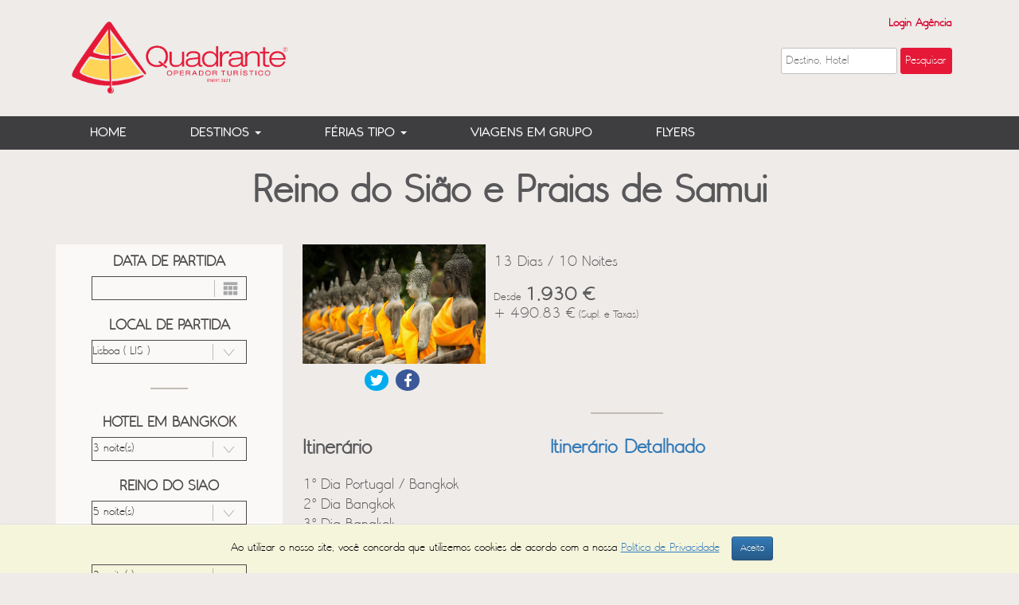

--- FILE ---
content_type: text/html
request_url: https://www.quadranteviagens.pt/pkt_dynamic/produto.php?pkt_id=619
body_size: 14795
content:

     	<img src="https://cdn.optigest.net/quadrante/202006/PKT_619_5ed6ab1b70054.jpg"  style="display:none" width="230px" height="150px">
     
  <!doctype html>
<html>
<head>
<!-- Google Tag Manager -->
<script>
(function(w,d,s,l,i){w[l]=w[l]||[];w[l].push({'gtm.start':
new Date().getTime(),event:'gtm.js'});var f=d.getElementsByTagName(s)[0],
j=d.createElement(s),dl=l!='dataLayer'?'&l='+l:'';j.async=true;j.src=
'https://www.googletagmanager.com/gtm.js?id='+i+dl;f.parentNode.insertBefore(j,f);
})(window,document,'script','dataLayer','GTM-N496RPX');
</script>
<!-- End Google Tag Manager -->

<!-- Mailchimp -->
<script id="mcjs">
!function(c,h,i,m,p){
m=c.createElement(h),p=c.getElementsByTagName(h)[0],
m.async=1,m.src=i,p.parentNode.insertBefore(m,p)
}(document,"script","https://chimpstatic.com/mcjs-connected/js/users/b198f1b03509c73875a1f9fd1/09313f3eb977395c0e401388b.js");
</script><meta http-equiv="Content-Type" content="text/html; charset=iso-8859-1">
<meta http-equiv="X-UA-Compatible" content="IE=edge,chrome=1">
<meta name="viewport" content="width=device-width, initial-scale=1">
<meta name="author" content="Optigest" />
<meta name="subject" content="" />
<meta name="Classification" content="" />
<meta name="Keywords" content="Quadrante Viagens, operador turístico, grandes viagens, viagens de longo curso, circuitos, fly & drive, lua de mel, destinos exóticos, safaris, ilhas paradisíac" />
<meta name="Geography" content="Portugal" />
<meta name="Language" content="Portuguese" />
<meta HTTP-EQUIV="Expires" content="never" />
<meta name="Copyright" content="Optigest" />
<meta name="Designer" content="Optigest" />
<meta name="Publisher" content="Optigest" />
<meta name="distribution" content="Global" />
<meta name="country" content="Portugal" />
<meta property="og:locale" content="pt_PT">
<meta property="og:title" content="Quadrante">
<meta property="og:url" content="/pkt_dynamic/produto.php?pkt_id=619produto.php?pkt_id=619">
<meta property="og:site_name" content="Quadrante">
<meta property="og:image" content="https://cdn.optigest.net/quadrante/202006/PKT_619_5ed6ab1b70054.jpg">
<meta property="og:image:type" content="image/jpeg">
<link rel="stylesheet" href="https://www.quadranteviagens.pt/css/styles.css?v1=2026-01-19" media="all">
<link rel="stylesheet" href="https://code.jquery.com/ui/1.11.4/themes/smoothness/jquery-ui.css" media="all">
<link rel="stylesheet" href="https://www.quadranteviagens.pt/css/style_banner.css" media="all">
<link rel="stylesheet" href="https://www.quadranteviagens.pt/css/fontface.css" media="all">
<link rel="stylesheet" href="https://www.quadranteviagens.pt/css/slick.css" media="all">
<!-- <link rel="stylesheet" href="https://www.quadranteviagens.pt/css/selectric.css"> -->
<link href='http://fonts.googleapis.com/css?family=Scada:400,400italic,700,700italic&subset=latin,cyrillic' rel='stylesheet' type='text/css' media="all">
<link rel="stylesheet" href="https://www.quadranteviagens.pt/galereya/css/jquery.galereya.css" media="all">
<link rel="stylesheet" href="https://www.quadranteviagens.pt/css/magnific-popup.css" media="all">
<link rel="stylesheet" href="https://cdnjs.cloudflare.com/ajax/libs/font-awesome/4.7.0/css/font-awesome.min.css">
<link rel="shortcut icon" href="https://www.quadranteviagens.pt/img/icon.png" type="image/x-icon"/>
<link rel="icon" href="https://www.quadranteviagens.pt/img/icon.png" type="image/x-icon"/>


<!-- Latest compiled and minified JavaScript -->
<script
                      src="https://code.jquery.com/jquery-1.12.3.js"
                      integrity="sha256-1XMpEtA4eKXNNpXcJ1pmMPs8JV+nwLdEqwiJeCQEkyc="
                      crossorigin="anonymous"></script>
<script
                      src="https://code.jquery.com/ui/1.11.4/jquery-ui.js"
                      integrity="sha256-DI6NdAhhFRnO2k51mumYeDShet3I8AKCQf/tf7ARNhI="
                      crossorigin="anonymous"></script>

<!-- Latest compiled and minified CSS -->
<link rel="stylesheet" href="https://maxcdn.bootstrapcdn.com/bootstrap/3.3.6/css/bootstrap.min.css" integrity="sha384-1q8mTJOASx8j1Au+a5WDVnPi2lkFfwwEAa8hDDdjZlpLegxhjVME1fgjWPGmkzs7" crossorigin="anonymous">

<!-- Optional theme -->
<link rel="stylesheet" href="https://maxcdn.bootstrapcdn.com/bootstrap/3.3.6/css/bootstrap-theme.min.css" integrity="sha384-fLW2N01lMqjakBkx3l/M9EahuwpSfeNvV63J5ezn3uZzapT0u7EYsXMjQV+0En5r" crossorigin="anonymous">

<!-- Latest compiled and minified JavaScript -->
<script src="https://maxcdn.bootstrapcdn.com/bootstrap/3.3.6/js/bootstrap.min.js" integrity="sha384-0mSbJDEHialfmuBBQP6A4Qrprq5OVfW37PRR3j5ELqxss1yVqOtnepnHVP9aJ7xS" crossorigin="anonymous"></script>
<script type="text/javascript" src="https://www.quadranteviagens.pt/js/jquery.waterwheelCarousel.js"></script>

<!-- VISIBLE -->
<script type="text/javascript" src="https://www.quadranteviagens.pt/js/jquery.visible.js"></script>
<script type="text/javascript" src="https://www.quadranteviagens.pt/js/jquery.visible.min.js"></script>

<!-- SLICK -->
<script type="text/javascript" src="https://www.quadranteviagens.pt/js/slick.js"></script>

<!-- SELECTRIC -->
<!-- <script type="text/javascript" src="https://www.quadranteviagens.pt/js/jquery.selectric.js"></script> -->

<!--Galeria Fotos (PUZZLE)-->
<script type="text/javascript" src="https://www.quadranteviagens.pt/galereya/js/jquery.galereya.js"></script>

<!--Galeria Pop Up-->
<script type="text/javascript" src="https://www.quadranteviagens.pt/js/jquery.magnific-popup.js"></script>

    <link rel="stylesheet" href="https://www.quadranteviagens.pt/css/multi_select.css?v2=2026-01-19">
<script type="text/javascript" src="https://www.quadranteviagens.pt/js/jquery.multi-select.js"></script>
<script type="text/javascript" src="https://www.quadranteviagens.pt/js/jquery.multi-select.min.js"></script>



<!-- Facebook Pixel Code -->
<script>
!function(f,b,e,v,n,t,s)
{if(f.fbq)return;n=f.fbq=function(){n.callMethod?
n.callMethod.apply(n,arguments):n.queue.push(arguments)};
if(!f._fbq)f._fbq=n;n.push=n;n.loaded=!0;n.version='2.0';
n.queue=[];t=b.createElement(e);t.async=!0;
t.src=v;s=b.getElementsByTagName(e)[0];
s.parentNode.insertBefore(t,s)}(window, document,'script',
'https://connect.facebook.net/en_US/fbevents.js');
fbq('init', '2744630712532369');
fbq('track', 'PageView');
</script>
<noscript><img height="1" width="1" style="display:none"
src="https://www.facebook.com/tr?id=2744630712532369&ev=PageView&noscript=1"
/></noscript>
<!-- End Facebook Pixel Code -->

</head>
<body>
<!-- Google Tag Manager (noscript) -->
<noscript><iframe src="https://www.googletagmanager.com/ns.html?id=GTM-N496RPX"
height="0" width="0" style="display:none;visibility:hidden"></iframe></noscript>
<!-- End Google Tag Manager (noscript) -->
<!-- JQUERY COOKIE --> 
<script type="text/javascript" src="https://www.quadranteviagens.pt/js/jquery.cookie.js"></script> 
<script>

/*document.body.style.webkitTransform =  'scale(1)';
document.body.style.msTransform =   'scale(100)';
document.body.style.transform = 'scale(1)';
document.body.style.zoom = screen.logicalXDPI / screen.deviceXDPI;*/

</script> 
<style>

#loader{
	width: 100%;
	height: 100%;
	background-color: rgba(0,0,0,0.5);
	position: absolute;
	z-index: 999;
	display:none;		
}

@-webkit-keyframes rotate-forever {
  0% {
    -webkit-transform: rotate(0deg);
    -moz-transform: rotate(0deg);
    -ms-transform: rotate(0deg);
    -o-transform: rotate(0deg);
    transform: rotate(0deg);
  }
  100% {
    -webkit-transform: rotate(360deg);
    -moz-transform: rotate(360deg);
    -ms-transform: rotate(360deg);
    -o-transform: rotate(360deg);
    transform: rotate(360deg);
  }
}
@-moz-keyframes rotate-forever {
  0% {
    -webkit-transform: rotate(0deg);
    -moz-transform: rotate(0deg);
    -ms-transform: rotate(0deg);
    -o-transform: rotate(0deg);
    transform: rotate(0deg);
  }
  100% {
    -webkit-transform: rotate(360deg);
    -moz-transform: rotate(360deg);
    -ms-transform: rotate(360deg);
    -o-transform: rotate(360deg);
    transform: rotate(360deg);
  }
}
@keyframes rotate-forever {
  0% {
    -webkit-transform: rotate(0deg);
    -moz-transform: rotate(0deg);
    -ms-transform: rotate(0deg);
    -o-transform: rotate(0deg);
    transform: rotate(0deg);
  }
  100% {
    -webkit-transform: rotate(360deg);
    -moz-transform: rotate(360deg);
    -ms-transform: rotate(360deg);
    -o-transform: rotate(360deg);
    transform: rotate(360deg);
  }
}
.loading-spinner {
  -webkit-animation-duration: 0.75s;
  -moz-animation-duration: 0.75s;
  animation-duration: 0.75s;
  -webkit-animation-iteration-count: infinite;
  -moz-animation-iteration-count: infinite;
  animation-iteration-count: infinite;
  -webkit-animation-name: rotate-forever;
  -moz-animation-name: rotate-forever;
  animation-name: rotate-forever;
  -webkit-animation-timing-function: linear;
  -moz-animation-timing-function: linear;
  animation-timing-function: linear;
  height: 50px;
  width: 50px;
  border: 8px solid #ffffff;
  border-right-color: transparent;
  border-radius: 50%;
  display: inline-block;
}

.loading-spinner {
  position: absolute;
  top: 50%;
  right: 0;
  bottom: 0;
  left: 50%;
  margin: -15px 0 -15px;
}
  
  
</style>
<div id="loader"><div class="loading-spinner"></div>
</div>

 
<!-- TOP - INICIO -->
<div class="row navbar1">
  <div class="container container_logos">
    <div class="col-md-4 col-sm-3 col-xs-12 margint20"><a href="https://www.quadranteviagens.pt/index.php"><img src="https://www.quadranteviagens.pt/img/logo.png" class="logo"></a></div>
    <div class="col-md-8 col-sm-9 col-xs-12 rightt margint20">
      <div class="top_logos">
        <div class="clear hidden-xs hidden-lg hidden-md">
        	<br>
        </div>
        <div class="login">
                    <a id="login" data-toggle="modal" href="https://www.quadranteviagens.pt/login.php" data-target="#modal-login">Login Agência</a>
                  </div>
      </div>
    </div>
    <div class="search_home">
    	<div class="search_input" style="margin-right:50px;">
        
            <!-- <input  type="button" name="search"  onclick="window.open('https://cdn.optigest.net/quadrante/mig_media/voucher_covid.pdf')" value="Covid-19 Informação" id="search_home" target="_blank"> -->
            </div>
    	<form method="GET" action="../pesquisa.php" onsubmit="return submitForm()">
			<div class="search_input">
            	<input type="submit" name="search"   value="Pesquisar" id="search_home">
            </div>
        	<div class="search_input" style="margin-right: -10px">
            	<input type="text" name="destino" placeholder="Destino, Hotel" value="" id="destino"/>
            </div>
        </form>
    </div>
  </div>
  <div class="col-md-12 col-sm-12 col-xs-12 margint20 menu">
    <nav class="navbar" role="navigation">
      <div class="container">
        <div class="navbar-header visible-xs">
          <button type="button" class="navbar-toggle" data-toggle="collapse" data-target="#bs-example-navbar-collapse-1"><span class="glyphicon glyphicon-th-list"></span> </button>
			<a class="navbar-brand" href="https://www.quadranteviagens.pt/index.php">MENU</a></div>
			<div class="collapse navbar-collapse" id="bs-example-navbar-collapse-1">
          		<ul class="nav navbar-nav">
				                            <li class="menu-item"><a href="https://www.quadranteviagens.pt/index.php "  >HOME</a></li>
                                              
                            <li class="menu-item dropdown sub-menu" menu_id="2"><a href="#" aria-haspopup="true" aria-expanded="true" data-toggle="dropdown">DESTINOS <span class="caret"></span></a>
                           
                            <ul class="dropdown-menu">
                                                                        <li><a href="https://www.quadranteviagens.pt/destinos.php?cat=Asia ">ÁSIA</a> </li>
                                                                                <li><a href="https://www.quadranteviagens.pt/destinos.php?cat=África ">ÁFRICA</a> </li>
                                                                                <li><a href="https://www.quadranteviagens.pt/destinos.php?cat=Ilhas do Índico ">ILHAS DO ÍNDICO</a> </li>
                                                                                <li><a href="https://www.quadranteviagens.pt/destinos.php?cat=Ilhas do Pacífico ">ILHAS DO PACÍFICO</a> </li>
                                                                                <li><a href="https://www.quadranteviagens.pt/destinos.php?cat=Ilhas%20das%20Cara%EDbas ">ILHAS DAS CARAÍBAS</a> </li>
                                                                                <li><a href="https://www.quadranteviagens.pt/destinos.php?cat=Oce%E2nia ">OCEÂNIA</a> </li>
                                                                                <li><a href="https://www.quadranteviagens.pt/destinos.php?cat=América do Norte ">AMÉRICA DO NORTE</a> </li>
                                                                                <li><a href="https://www.quadranteviagens.pt/destinos.php?cat=Am%E9rica%20do%20Sul ">AMÉRICA DO SUL</a> </li>
                                                                                <li><a href="https://www.quadranteviagens.pt/destinos.php?cat=Am%E9rica%20Central ">AMÉRICA CENTRAL</a> </li>
                                                                                <li><a href="https://www.quadranteviagens.pt/destinos.php?cat=M%E9dio%20Oriente%20e%20%C1sia%20Central ">MÉDIO ORIENTE e ÁSIA CENTRAL</a> </li>
                                                                                <li><a href="https://www.quadranteviagens.pt/destinos.php?cat=Europa ">EUROPA</a> </li>
                                                                    </ul>
                       
                        </li>
                                          
                            <li class="menu-item dropdown sub-menu" menu_id="4"><a href="#" aria-haspopup="true" aria-expanded="true" data-toggle="dropdown">FÉRIAS TIPO <span class="caret"></span></a>
                           
                            <ul class="dropdown-menu">
                                                                        <li><a href="https://www.quadranteviagens.pt/ferias_tipo.php?subcat=LUA%20DE%20MEL ">LUA DE MEL</a> </li>
                                                                                <li><a href="https://www.quadranteviagens.pt/ferias_tipo.php?subcat=CULTURA ">CULTURA</a> </li>
                                                                                <li><a href="https://www.quadranteviagens.pt/ferias_tipo.php?subcat=AVENTURA%20E%20NATUREZA ">AVENTURA - NATUREZA</a> </li>
                                                                                <li><a href="https://www.quadranteviagens.pt/ferias_tipo.php?subcat=Praias ">PRAIAS</a> </li>
                                                                                <li><a href="https://www.quadranteviagens.pt/ferias_tipo.php?subcat=FLY E DRIVE ">FLY & DRIVE</a> </li>
                                                                                <li><a href="https://www.quadranteviagens.pt/ferias_tipo.php?subcat=COMBOIOS E CRUZEIROS ">COMBOIOS E CRUZEIROS</a> </li>
                                                                    </ul>
                       
                        </li>
                                                <li class="menu-item"><a href="https://www.quadranteviagens.pt/grupos.php "  >VIAGENS EM GRUPO</a></li>
                                                    <li class="menu-item"><a href="https://www.quadranteviagens.pt/flyers.php "  class="noline"  >FLYERS</a></li>
                              
              <li id="search_btn_nav" class="menu-item"><a href="https://www.quadranteviagens.pt/pesquisa.php "><button id="search_home">Pesquisar</button></a></li>
            </ul>
           </div>
          </div>
        </nav>
        	
      </div>
    
                <div id="sub_menu_2" class="row visible-lg visible-md lista_destinos_lg " style="display:none !important">
					<div class="container">
						<div class="col-md-3">                               <a href="https://www.quadranteviagens.pt/destinos.php?cat=Asia ">ÁSIA</a><br>
                    
                                                               <a href="https://www.quadranteviagens.pt/destinos.php?cat=África ">ÁFRICA</a><br>
                    
                                                               <a href="https://www.quadranteviagens.pt/destinos.php?cat=Ilhas do Índico ">ILHAS DO ÍNDICO</a><br>
                    
                                </div><div class="col-md-3">                               <a href="https://www.quadranteviagens.pt/destinos.php?cat=Ilhas do Pacífico ">ILHAS DO PACÍFICO</a><br>
                    
                                                               <a href="https://www.quadranteviagens.pt/destinos.php?cat=Ilhas%20das%20Cara%EDbas ">ILHAS DAS CARAÍBAS</a><br>
                    
                                                               <a href="https://www.quadranteviagens.pt/destinos.php?cat=Oce%E2nia ">OCEÂNIA</a><br>
                    
                                </div><div class="col-md-3">                               <a href="https://www.quadranteviagens.pt/destinos.php?cat=América do Norte ">AMÉRICA DO NORTE</a><br>
                    
                                                               <a href="https://www.quadranteviagens.pt/destinos.php?cat=Am%E9rica%20do%20Sul ">AMÉRICA DO SUL</a><br>
                    
                                                               <a href="https://www.quadranteviagens.pt/destinos.php?cat=Am%E9rica%20Central ">AMÉRICA CENTRAL</a><br>
                    
                                </div><div class="col-md-3">                               <a href="https://www.quadranteviagens.pt/destinos.php?cat=M%E9dio%20Oriente%20e%20%C1sia%20Central ">MÉDIO ORIENTE e ÁSIA CENTRAL</a><br>
                    
                                                               <a href="https://www.quadranteviagens.pt/destinos.php?cat=Europa ">EUROPA</a><br>
                    
                                					</div>
        		</div>
       </div>
	
			                <div id="sub_menu_4" class="row visible-lg visible-md lista_destinos_lg " style="display:none !important">
					<div class="container">
						<div class="col-md-3">                               <a href="https://www.quadranteviagens.pt/ferias_tipo.php?subcat=LUA%20DE%20MEL ">LUA DE MEL</a><br>
                    
                                                               <a href="https://www.quadranteviagens.pt/ferias_tipo.php?subcat=CULTURA ">CULTURA</a><br>
                    
                                                               <a href="https://www.quadranteviagens.pt/ferias_tipo.php?subcat=AVENTURA%20E%20NATUREZA ">AVENTURA - NATUREZA</a><br>
                    
                                </div><div class="col-md-3">                               <a href="https://www.quadranteviagens.pt/ferias_tipo.php?subcat=Praias ">PRAIAS</a><br>
                    
                                                               <a href="https://www.quadranteviagens.pt/ferias_tipo.php?subcat=FLY E DRIVE ">FLY & DRIVE</a><br>
                    
                                                               <a href="https://www.quadranteviagens.pt/ferias_tipo.php?subcat=COMBOIOS E CRUZEIROS ">COMBOIOS E CRUZEIROS</a><br>
                    
                                </div>					</div>
        		</div>
       </div>
	
			  </div> </div>
  
  
  </div>
  <div class="clear"></div>
</div>
</div>
<!-- TOP - FIM --> 
<!-- BEGIN: Modal Search Agency-->
<div class="modal fade" id="myModal_agency" tabindex="-1" role="dialog" aria-labelledby="myModalLabel" aria-hidden="true">
  <div class="modal-dialog modal_more_informations" style="width:650px;">
    <div class="modal-content"> 
    	<div style="padding:50px;text-align:center;">
        	<img src="https://www.quadranteviagens.pt/img/loading.gif" />
        </div>
    </div>
  </div>
</div>
<script type="text/javascript">
	$(document).on('hidden.bs.modal', '.modal', function () {
		$(this).removeData('bs.modal');
		//alert('fdfdf2');
		$(this).find(".modal-content").html('<div style="padding:50px;text-align:center;"><img src="https://www.quadranteviagens.pt/img/loading.gif" /></div>').end();
	});
</script>
<!-- End: Modal -->
<script type="text/javascript">

	/*$(document).ready(function(e) {
	
		//FUNÇÃO P/ CONTROLAR TOP (FIXO NO TOPO)
		$(window).scroll(function(e) {
  			
			if($(window).scrollTop() > 115) {
				$('.menu').addClass('fixed');
				$('.menu').closest('.navbar1').find('.lista_destinos_lg').each(function(index, element) {
                    $(this).addClass('fixed');
                });
			}else{ 	
				$('.menu').removeClass('fixed');
				$('.menu').closest('.navbar1').find('.lista_destinos_lg').each(function(index, element) {
                    $(this).removeClass('fixed');
                });
			}
			
		});
		
		/*$('.sub-menu').click(function(e) {
            
			if($('.lista_destinos_lg').is(':visible')){
				
				$('.lista_destinos_lg').slideUp(1000, function() {
    				$(this).attr("style", "display: none !important;");
  				});
				
			}else{
				
				$('.lista_destinos_lg').slideDown(1000);	
			}
			
        });*/
		/*		
		$('.menu-item').hover(
				  
			function() {
				
				//Recolher todos os menus abertos antes de abrir o proximo
				$('.navbar1').find('.lista_destinos_lg').each(function(index, element) {
                    
					if($(this).is(':visible')){
						$(this).slideUp(500, function() {
							$(this).attr("style", "display: none !important;");
						});
					}
                });
			}, function() {}
		);		
		
		$('.sub-menu').hover(
				  
			function() {
				
				//Recolher todos os menus abertos antes de abrir o proximo
				$('.navbar1').find('.lista_destinos_lg').each(function(index, element) {
                    
					if($(this).is(':visible')){
						$(this).attr("style", "display: none !important;");
					}
                });
				
				var sub_menu_id = $(this).attr('menu_id');
				//Abrir Sub Menu
				$('#sub_menu_'+sub_menu_id).slideDown(1000);
			
			}, function() {
			
			}
			
		);

		$('.sub-menu').mouseleave(function(e) {
			
			var leave_elem = e.relatedTarget;
			
			if(!$(leave_elem).hasClass('container') && !$('.lista_destinos_lg').is(':animated')){

				$('.lista_destinos_lg').slideUp(500, function() {
					$(this).attr("style", "display: none !important;");
				});
				return false;	
			}
		});

		$('.lista_destinos_lg').mouseleave(function(e)
		{
			var leave_elem = e.relatedTarget;
			
			if(!$(leave_elem).hasClass('sub-menu') && !$(this).is(':animated')){
					
					$('.lista_destinos_lg').slideUp(500, function() {
						$(this).attr("style", "display: none !important;");
					});
					
			}
			return false;
			
		});	
		
		
	});
*/
</script>
<script>
	function submitForm() {
			var destino = document.getElementById("destino").value;
			
			// Se todos os inputs estiverem vazios, o formulario nao é submetido
			if(destino == "") {
				return false;
			}
	}

</script>
</body>
</html><title>Reino do Sião e Praias de Samui</title>

<meta name="title" content="Para chegar ao Paraíso, consulte os especialistas.
Há mais de 30 anos que a QUADRANTE Viagens consolida a sua reputação como Operador Turístico de referência, com elevados padrões de especialização, rigor e qualidade de serviço. Criamos grandes viagens e programas à medida — de circuitos culturais a fly & drives, safaris e luas de mel — com acompanhamento dedicado e atenção a cada detalhe, do primeiro contacto ao regresso." />
<link rel="stylesheet" type="text/css" href="https://www.quadranteviagens.pt/js/jssocial/jssocials.css">
<link rel="stylesheet" type="text/css" href="https://www.quadranteviagens.pt/js/jssocial/jssocials-theme-flat.css">
<script src="https://www.quadranteviagens.pt/js/jssocial/jssocials.min.js"></script>
<link rel="stylesheet" href="https://cdnjs.cloudflare.com/ajax/libs/font-awesome/4.7.0/css/font-awesome.min.css">
<script src="https://kit.fontawesome.com/9208cc973b.js" crossorigin="anonymous"></script>
<div class="clear"></div>

<div class="container produtos">
  <div class="row product_in">
    <h3 style="text-transform:none !important">Reino do Sião e Praias de Samui</h3>
    
        
   <!-- LEFT - Pesquisador -->
    <div class="col-md-3 col-sm-4 col-xs-12 menu_lateral">
      <form id="form_pkt_search" name="form_pkt_search" method="post" action="">
        
        <!-- Data Partida -->
        <label class="form-label">Data de Partida</label>
        <br>
        <!--<input class="form-inputs" name="">-->
        <input name="req[date]" type="text" id="req[date]" readonly maxlength="10" class="form-inputs input-date pkt-dyn-input-date"/>
        <br>
        <br>
  
        <!-- Local de Partida -->
        <label class="form-label">Local de Partida</label>
        <br>
        <select class="form-inputs" name="req[local]" id="req[local]">
         <option value=""></option>
                   
          <option value="AMS" >
          Amesterdão          (
          AMS          )</option>
                   
          <option value="FAO" >
          Faro          (
          FAO          )</option>
                   
          <option value="GVA" >
          Genebra          (
          GVA          )</option>
                   
          <option value="LIS" SELECTED>
          Lisboa          (
          LIS          )</option>
                   
          <option value="MAD" >
          Madrid          (
          MAD          )</option>
                   
          <option value="CDG" >
          Paris - CDG          (
          CDG          )</option>
                   
          <option value="ORY" >
          Paris - Orly          (
          ORY          )</option>
                   
          <option value="OPO" >
          Porto          (
          OPO          )</option>
                   
          <option value="ZRH" >
          Zurique          (
          ZRH          )</option>
                  </select>
        <hr>
        <!-- Opcoes Alojamento -->
                <label class="form-label">
          Hotel em Bangkok        </label>
        <br>
        <select class="form-inputs" 
                    	name="req[options][3721]" 
                        id="req[options][3721]">
           										  <option value="3" SELECTED>3 noite(s)</option>
										   
        </select>
                <br>
        <br>
                        <label class="form-label">
          Reino do Siao        </label>
        <br>
        <select class="form-inputs" 
                    	name="req[options][3722]" 
                        id="req[options][3722]">
           										  <option value="5" SELECTED>5 noite(s)</option>
										   
        </select>
                <br>
        <br>
                        <label class="form-label">
          Hotel em Samui        </label>
        <br>
        <select class="form-inputs" 
                    	name="req[options][3725]" 
                        id="req[options][3725]">
           										  <option value="2" SELECTED>2 noite(s)</option>
										  										  <option value="3" >3 noite(s)</option>
										  										  <option value="4" >4 noite(s)</option>
										  										  <option value="5" >5 noite(s)</option>
										  										  <option value="6" >6 noite(s)</option>
										  										  <option value="7" >7 noite(s)</option>
										  										  <option value="8" >8 noite(s)</option>
										  										  <option value="9" >9 noite(s)</option>
										  										  <option value="10" >10 noite(s)</option>
										  										  <option value="11" >11 noite(s)</option>
										  										  <option value="12" >12 noite(s)</option>
										  										  <option value="13" >13 noite(s)</option>
										  										  <option value="14" >14 noite(s)</option>
										   
        </select>
                        <hr>
        
        <!-- Quartos -->
        <label class="form-label">Nº de Quartos</label>
        <br>
        <select class="form-inputs" name="rooms_num" id="rooms_num">
                    <option value="1" >
          1          </option>
                    <option value="2" >
          2          </option>
                    <option value="3" >
          3          </option>
                    <option value="4" >
          4          </option>
                    <option value="5" >
          5          </option>
                  </select>
        <br>
        <br>
        
        <!-- Configuracao Quarto -->
        <div class="rooms-config">
          
          <!-- Quarto(s) -->
                    
          <!-- Quarto -->
          <div class="room-div">
            
            <!-- Tipologia -->
            <div class="config">
              <label class="form-label">Tipologia Quarto Nº
                1              </label>
              <br>
              <select class="form-inputs sel_room" name="req[rooms][]">
                                <option value="1" 
                    num_adults="2" 
                    num_child="0" 
                    chd_age_from="0" 
                    chd_age_to="11" 
                   > Duplo                </option>
                
                                <option value="2" 
                    num_adults="1" 
                    num_child="0" 
                    chd_age_from="0" 
                    chd_age_to="11" 
                   > Single                </option>
                
                                <option value="750" 
                    num_adults="2" 
                    num_child="1" 
                    chd_age_from="0" 
                    chd_age_to="11" 
                   > Duplo + 1 Criança                </option>
                
                              </select>
            </div>
            
            <!-- Idade Criancas -->
            <div class="child-ages" style="display:none">
              <div class="age leftt" style="display:none">
                <label class="form-label ">Idade 1</label>
                <br>
                <select class="form-inputs small" name="req[chd_age][]" id="req[chd_age][]" disabled>
                                    <option value="0"  selected="selected">
                  0                  </option>
                                    <option value="1" >
                  1                  </option>
                                    <option value="2" >
                  2                  </option>
                                    <option value="3" >
                  3                  </option>
                                    <option value="4" >
                  4                  </option>
                                    <option value="5" >
                  5                  </option>
                                    <option value="6" >
                  6                  </option>
                                    <option value="7" >
                  7                  </option>
                                    <option value="8" >
                  8                  </option>
                                    <option value="9" >
                  9                  </option>
                                    <option value="10" >
                  10                  </option>
                                    <option value="11" >
                  11                  </option>
                                    <option value="12" >
                  12                  </option>
                                    <option value="13" >
                  13                  </option>
                                    <option value="14" >
                  14                  </option>
                                    <option value="15" >
                  15                  </option>
                                    <option value="16" >
                  16                  </option>
                                  </select>
              </div>
              <div class="age leftt" style="display:none">
                <label class="form-label ">Idade 2</label>
                <br>
                <select class="form-inputs small" name="req[chd_age][]" id="req[chd_age][]" disabled>
                                    <option value="0"  selected="selected">
                  0                  </option>
                                    <option value="1" >
                  1                  </option>
                                    <option value="2" >
                  2                  </option>
                                    <option value="3" >
                  3                  </option>
                                    <option value="4" >
                  4                  </option>
                                    <option value="5" >
                  5                  </option>
                                    <option value="6" >
                  6                  </option>
                                    <option value="7" >
                  7                  </option>
                                    <option value="8" >
                  8                  </option>
                                    <option value="9" >
                  9                  </option>
                                    <option value="10" >
                  10                  </option>
                                    <option value="11" >
                  11                  </option>
                                    <option value="12" >
                  12                  </option>
                                    <option value="13" >
                  13                  </option>
                                    <option value="14" >
                  14                  </option>
                                    <option value="15" >
                  15                  </option>
                                    <option value="16" >
                  16                  </option>
                                  </select>
              </div>
            </div>
          </div>
          <br>
                            </div>
        <input name="id" type="hidden" id="id" value="619">
        <input name="req[prod_id]" type="hidden" id="req[prod_id]" value="619">
        <!-- colocar o dois que pediram bagagem -->
        <hr>
        <label class="form-label">Bagagem</label>
        <br>
      	<select class="form-inputs sel_room" name="req[baggage]">
        	<option value="">Indiferente</option>
        	<option value="YES">Apenas com bagagem incluida</option>
        </select>
        <br>
        <br>
        <label class="form-label">Classe A&eacute;rea</label>
        <br>
        
      	<select class="form-inputs sel_room" name="req[Class]">
        	<option value="">Indiferente</option>
        	<option value="C">Classe Executiva</option>
        </select>
        <br>
        <br>
        <button class="btn_reservar">Pesquisar</button>
      <div class="clear"></div>
        
      </form>
      <hr>
      <label class="form-label">Mapa</label>
      <br>
      <!--MAP - preciso trabalhar a transparencia -->
                <div id="galleryherepls">
          <a href="https://cdn.optigest.net/quadrante/202303/PKT_619_6416169e263d0.jpg">
         <img src="https://cdn.optigest.net/quadrante/202303/PKT_619_6416169e263d0.jpg" class="map-img" width="190px" height="240px">
         </a>
         </div>
          </div>
      		
          <!-- CENTER - Info PKT -->
    <div class="col-md-9 col-sm-8 col-xs-12 descritivo">
    	          	             <img src="https://cdn.optigest.net/quadrante/202006/PKT_619_5ed6ab1b70054.jpg" class="pic"  width="230px" height="150px">
             <div class="col-md-9 col-sm-8 col-xs-12 descritivo">
              <div id="share" style="margin-left: 53px;"> 

	   		  </div> 
              </div>
		  
      <div class="desc">
        <h4>
          <!-- - -->      		              		              		              		              		                </h4>
        <p>
          13          Dias /
          10          Noites</p>
        <br>
        <div style="position:relative; bottom:0px;"><span>Desde <span class="price_prd">
          1,930 €
          </span></span>
          <p>+ 490.83
 €<span>&nbsp;(Supl. e Taxas)</span></div></p>
      </div>
      
	  		<!-- <div class="pdf_pkt_contain">
			<a href="produto.php?pkt_id=&pdf=yes">
				<i class="fas fa-file-pdf" aria-hidden="true" title=""></i>
			</a>
		</div> -->
	  	  <div class="clear"></div>
      		
     <!-- <button class="btn_reservar">Pesquisar</button>-->
      <div class="clear"></div>
      <hr>
      <div class="clear"></div>
      <div class="itinerario-title">
      	<h4>
        	<div style="float:left; width:261px; margin-right: 50px;">Itiner&aacute;rio</div>
            <div style="float:left">
            <a id="vermais" style="cursor: pointer; width:210px; font-size:24px !important">Itiner&aacute;rio Detalhado</a>
            </div>
        </h4>
      </div>
      <br>
      <div class="clear"></div>
      <div class="itinerario intin_resume">
      <br>
      	      		              		              		              		            	<p>1&ordm; Dia Portugal / Bangkok<br />
2&ordm; Dia Bangkok<br />
3&ordm; Dia Bangkok<br />
4&ordm; Dia Bangkok<br />
5&ordm; Dia Bangkok / Maha Sawat / Bang Pa In / Ayutthaya&nbsp;<br />
6&ordm; Dia Ayutthaya / Lopburi / Phitsanuloke<br />
7&ordm; Dia Phitsanuloke / Sukhothai / Chiang Rai<br />
8&ordm; Dia Chiang Rai / Triangulo Dourado&nbsp;/ Chiang Mai<br />
9&ordm; Dia Chiang Mai / Santu&aacute;rio dos Elefantes / Chiang Mai<br />
10&ordm; Dia Chiang Mai / Samui<br />
11&ordm; Dia Samui<br />
12&ordm; Dia Samui&nbsp;/ Portugal<br />
13&ordm; Dia Portugal</p>

<p>&nbsp;</p>
        	              		              </div>
      <div class="clear"></div>
      <div class="itinerario intin_completo">
      	      		            	<p><strong>1&ordm; Dia Portugal / Bangkok</strong><br />
Compar&ecirc;ncia no aeroporto 180 minutos antes da partida. Formalidades de embarque e partida em voo com destino a Bangkok, via uma cidade de liga&ccedil;&atilde;o. Noite a bordo.</p>

<p><br />
<strong>2&ordm; Dia Bangkok</strong><br />
Assist&ecirc;ncia &agrave; chegada e transporte ao hotel. Alojamento.</p>

<p><br />
<strong>3&ordm; Dia Bangkok</strong><br />
Ap&oacute;s o pequeno-almo&ccedil;o, sa&iacute;da para visita &agrave; cidade, come&ccedil;ando pelo Templo de Wat Traimit onde se pode ver o maior Buda de ouro maci&ccedil;o do mundo, medindo quase cinco metros de altura e pesando cinco toneladas e meia. Em seguida, visita a Wat Pho, o maior templo de Bangkok e famoso pelo seu gigantesco Buda reclinado de 46 metros de comprimento e coberto de ouro. Por fim, visita ao Pal&aacute;cio Real, que &eacute; sem d&uacute;vida o monumento mais famoso da cidade. Constru&iacute;do em 1782, foi durante 150 anos a casa do rei da Tail&acirc;ndia, a corte real e a sede administrativa do governo. O Grande Pal&aacute;cio de Bangkok &eacute; um edif&iacute;cio antigo que continua a impressionar os visitantes com sua bela arquitetura e detalhes. Dentro do complexo encontra-se o Templo do Buda Esmeralda (oficialmente conhecido como Wat Phra Sri Rattana Satsadaram), considerado como o templo budista mais importante da Tail&acirc;ndia e onde se encontra o Buda Esmeralda, talhado num &uacute;nico bloco de jade. Tarde livre. Ao final da tarde, sa&iacute;da para um jantar a bordo de um cruzeiro no rio Chao Phraya, de onde se tem fant&aacute;sticas vistas para o Wat Arun, tamb&eacute;m conhecido como o templo do amanhecer, e sobre o Grande Pal&aacute;cio. Regresso ao hotel. Alojamento.</p>

<p><br />
<strong>4&ordm; Dia Bangkok</strong><br />
Ap&oacute;s o pequeno-almo&ccedil;o, dia livre para passear livremente pela cidade ou para realizar algum tour opcional como por exemplo ao Mercado Flutuante. Alojamento.</p>

<p><br />
<strong>5&ordm; Dia Bangkok / Maha Sawat / Bang Pa In / Ayutthaya&nbsp;</strong><br />
Ap&oacute;s o pequeno-almo&ccedil;o, partida para Nakhon Pathom. Chegada e embarque numa lancha r&aacute;pida chamada de Long Tail. Uma viagem pelo canal de Mahasawat, repleta de espetaculares paisagens rurais. De seguida visita a uma planta&ccedil;&atilde;o de lot&uacute;s, uma das maiores da regi&atilde;o, que s&atilde;o enviadas para o famoso mercado de flores em Bangkok. Continua&ccedil;&atilde;o da viagem com destino &agrave; antiga capital Ayutthaya. Paragem no Palacio de Bang Pa-In, que era utilizado de resid&ecirc;ncia de ver&atilde;o pela Corte Real durante o s&eacute;culo XVII, um grande parque rodeado por lagos e vias fluviais. Inclui almo&ccedil;o em restaurante local. Jantar e alojamento. &nbsp;&nbsp;</p>

<p><br />
<strong>6&ordm; Dia Ayutthaya / Phitsanuloke</strong><br />
Ap&oacute;s o pequeno-almo&ccedil;o, sa&iacute;da para visitar os maravilhosos templos de Ayuthaya. Destaque para os templos de Wat Chaiwathanaram e Wat &nbsp;Phra Sri Sanphet. Ap&oacute;s almo&ccedil;o, partida para Phitsanulok, capital da provincia e destino ideal para os amantes da Natureza. Jantar e alojamento.</p>

<p><br />
<strong>7&ordm; Dia Phitsanuloke / Sukhothai / Chiang Rai</strong><br />
Ap&oacute;s o pequeno-almo&ccedil;o, visita ao templo Wat Phra Sri Ratana Mahathat, o mais sagrado de Phitsanulok do s&eacute;culo XIV, conhecido pela popula&ccedil;&atilde;o local como &quot;Wat Yai&quot; fundado pelo rei Lithai de Sukhothai e cont&eacute;m uma famosa imagem de ouro. Continua&ccedil;&atilde;o at&eacute; ao Parque Hist&oacute;rico de Sukhothai, declarado Patrim&oacute;nio Mundial pela UNESCO. Neste local, ser&aacute; realizado um passeio de bicicleta pelos jardins repletos de ru&iacute;nas e lagoas e onde &eacute; poss&iacute;vel ver um dos &iacute;cones mais importantes, o grande Buda Branco de Wat Sri Chum. Ap&oacute;s almo&ccedil;o, continua&ccedil;&atilde;o para Chiang Rai. Pelo caminho ser&aacute; feita uma paragem no Lago Payao. Jantar e alojamento.</p>

<p><br />
<strong>8&ordm; Dia Chiang Rai / Triangulo Dourado&nbsp;/ Chiang Mai</strong><br />
Ap&oacute;s o pequeno-almo&ccedil;o, visita ao Wat Rong Khun, tamb&eacute;m conhecido com o &quot;Templo Branco&quot;, obra do artista Chalermchai Kositpipat, que come&ccedil;ou o projeto em 1997. Visita tamb&eacute;m ao Wat Rong Suean Ten, conhecido como o &quot;Templo Azul&quot; o &quot; Templo do Tigre Dan&ccedil;arino&quot;: este novo santu&aacute;rio budista tem como caracteristica a combina&ccedil;&atilde;o de cores do azul com o amarelo. A meio da manh&atilde; visita ao famoso Triangulo Dourado, ponto de encontro entre os pa&iacute;ses de Laos, Birmania e Tailandia, localmente conhecido como &quot;Sop Ruak&quot;. Podemos observar o rio Mekong e o rio Ruak, que dividem geom&eacute;tricamente estes 3 paises, dando a famosa forma triangular. Continua&ccedil;&atilde;o da visita para a Casa de Opio. Ap&oacute;s o almo&ccedil;o, partida para Chiang Mai. Visita ao principal templo da cidade (Wat Doi Suthep), localizado na montanha e de onde se pode apreciar a bela paisagem sobre a cidade. Chegada ao hotel, jantar e alojamento.</p>

<p><br />
<strong>9&ordm; Dia Chiang Mai / Santu&aacute;rio dos Elefantes / Chiang Mai</strong>Ap&oacute;s&nbsp;pequeno-almo&ccedil;o, sa&iacute;da em dire&ccedil;&atilde;o a um local&nbsp;eco sustent&aacute;vel de conserva&ccedil;&atilde;o de elefantes.&nbsp;Oportunidade de conhecer as suas hist&oacute;rias,&nbsp;de poder aliment&aacute;-los e dar banho.&nbsp;Pelo caminho, paragem para visita &aacute;s aldeias tribais, das minorias &eacute;tnicas Karen (Mulheres Girafa).Continua&ccedil;&atilde;o da visita a uma Quinta de Orqu&iacute;deas.&nbsp;Almo&ccedil;o num restaurante local. &Agrave; tarde, visita &agrave;s f&aacute;bricas de artesanato de Sankampaeng, onde se encontram as sombrinhas em papel pintadas &agrave; m&atilde;o, artigos em madeira Teka, em pele de elefante, jade e sedas. &Agrave; noite, jantar t&iacute;pico com actua&ccedil;&atilde;o das diferentes tribos do norte da Tail&acirc;ndia. Alojamento.</p>

<p><br />
<strong>10&ordm; Dia Chiang Mai / Samui</strong><br />
Ap&oacute;s o pequeno-almo&ccedil;o, transporte ao aeroporto e embarque com destino a Samui. Chegada e transporte ao hotel escolhido. Alojamento.</p>

<p><br />
<strong>11&ordm; Dia Samui</strong></p>

<p>Dia&nbsp;livre&nbsp;para relaxar na praia ou participar nas in&uacute;meras actividades e excurs&otilde;es dispon&iacute;veis. Alojamento.</p>

<p><br />
<strong>12&ordm; Dia Samui&nbsp;/ Portugal</strong><br />
Em hora a combinar localmente transporte ao aeroporto. Formalidades de embarque e partida em voo de regresso a Portugal, via uma cidade de liga&ccedil;&atilde;o. Noite a bordo.</p>

<p><br />
<strong>13&ordm; Dia Portugal</strong><br />
Chegada e fim da viagem.</p>

<p>&nbsp;</p>
        	              		              		              		              		              </div>
      <div class="clear"></div>
      
      <br>
      <div class="itinerario">
      	      	
      </div>
      <div class="clear"></div>
      <hr>
      <div class="clear"></div>
      <div class="incluido">
        
        <div class="leftt inclui">
        <h4>Inclui no Pre&ccedil;o Base</h4>
			                                                                                            <ul>
	<li>Passagem a&eacute;rea, em classe econ&oacute;mica de acordo com o itiner&aacute;rio</li>
	<li>Transporte dos Aeroportos aos Hot&eacute;is e Vice-versa</li>
	<li>Alojamento em Bangkok e Samui, no hotel e regime alimentar escolhido</li>
	<li>Alojamento no norte da Tail&acirc;ndia, nos hot&eacute;is de categoria escolhida, em regime de pequeno-almo&ccedil;o</li>
	<li>5 Almo&ccedil;os e 5 Jantares no norte da Tail&acirc;ndia (n&atilde;o inclui bebidas)</li>
	<li>Visitas em regular, de acordo com o programa e com guias locais em espanhol</li>
	<li>Taxas hoteleiras e Iva</li>
	<li>Assist&ecirc;ncia 24 horas em caso de emerg&ecirc;ncia</li>
	<li>Seguro Multiviagens&nbsp;</li>
</ul>
                                                                                    
        </div>
        <div class="leftt inclui">
         <h4>N&atilde;o Inclui no Pre&ccedil;o Base</h4>
                                                                        <ul>
	<li>Extras de car&aacute;cter pessoal</li>
	<li>Visitas opcionais e quaisquer outros servi&ccedil;os n&atilde;o mencionados como inclu&iacute;dos</li>
	<li>Taxas de aeroporto, seguran&ccedil;a e combust&iacute;vel</li>
</ul>
                                                                                                        
        </div>
      </div>
    </div>
  </div>
</div>
<div class="clear"></div>
<script>

$(document).ready(function(e) {
	
	$("#share").jsSocials({
		showLabel: false,
		showCount: false,
		
		shares: ["twitter", "facebook"]
	});

	$(".jssocials-share-link").attr('title','Partilhar');
	
	$(".fa-twitter").attr('class','fab fa-twitter jssocials-share-logo');
	$(".fa-facebook").attr('class','fab fa-facebook-f jssocials-share-logo');
	
	var previousValue = 1;
	
	//Configuracao Date Picker "Data de Partida - Begin
		
	var availableDates = ["2026-1-27","2026-2-3","2026-2-10","2026-2-17","2026-2-24","2026-3-3","2026-3-10","2026-3-17","2026-3-24","2026-3-31","2026-4-7","2026-4-14","2026-4-21","2026-4-28","2026-5-5","2026-5-12","2026-5-19","2026-5-26","2026-6-2","2026-6-9","2026-6-16","2026-6-23","2026-6-30","2026-7-7","2026-7-14","2026-7-21","2026-7-28","2026-8-4","2026-8-11","2026-8-18","2026-8-25","2026-9-1","2026-9-8","2026-9-15","2026-9-22","2026-9-29","2026-10-6","2026-10-13","2026-10-20","2026-10-27"];
	function available(date) {
	  
		dmy = date.getFullYear() + "-" + (date.getMonth()+1) + "-" + date.getDate();
		  
		if ($.inArray(dmy, availableDates) != -1){
			return [true, "","Available"];
		}else{
			return [false,"","unAvailable"];
		}
	  
	}
	
	jQuery(function($){
			$.datepicker.regional['pt'] = {
				closeText: 'Fechar',	
					prevText: '&#x3c;Anterior',
					nextText: 'Seguinte',
					currentText: 'Hoje',
					monthNames: ['Janeiro','Fevereiro','Mar&ccedil;o','Abril','Maio','Junho',
					'Julho','Agosto','Setembro','Outubro','Novembro','Dezembro'],
					monthNamesShort: ['Jan','Fev','Mar','Abr','Mai','Jun',
					'Jul','Ago','Set','Out','Nov','Dez'],
					dayNames: ['Segunda-feira','Ter&ccedil;a-feira','Quarta-feira','Quinta-feira','Sexta-feira','S&aacute;bado', 'Domingo'],
					dayNamesShort: ['Seg','Ter','Qua','Qui','Sex','S&aacute;b', 'Dom'],
					dayNamesMin: ['Dom','Seg','Ter','Qua','Qui','Sex','S&aacute;b'],
				weekHeader: 'S.',
				dateFormat: 'yy-mm-dd',
				firstDay: 1,
				isRTL: false,
				showMonthAfterYear: false,
				yearSuffix: ''};
			$.datepicker.setDefaults($.datepicker.regional['pt']);
		});
		
		$(document).ready(function(e){
			$('#req\\[date\\]').datepicker({
				'changeMonth' : false,'changeYear' : false,'dateFormat' : 'yy-mm-dd','yearRange' : 'c-100:c+10','beforeShow' : function(input, inst) {$(document).off('focusin.bs.modal');},'onClose' : function(){$(document).on('focusin.bs.modal');},'minDate' : '2026-01-23','maxDate' : '2026-10-31','dayNamesShort' : ['S','T','Q','Q','S','S','D'],'dayNamesMin' : ['D','S','T','Q','Q','S','S'],'beforeShowDay' : available
			});
			$('#req\\[date\\]').datepicker('setDate', $('#req\\[date\\]').val()); // Workaround para quando range de datas garantir data inicial
		 $('#req\\[date\\]_img').click(function() { $('#req\\[date\\]').datepicker('show'); });});	
	//Configuracao Date Picker "Data de Partida - End
	
	function checkLimitPax(type){
		
		var type = type;
		
		var limit_pax = '9';
		
		if (limit_pax==0){
			
			return true;
			
		} else {
			
			var adultos = 0;
			var criancas = 0;
			var total = 0;
			
			$('.rooms-config').find('.room-div').each(function(){
				
				adultos = adultos+Number($(this).find('.config').find('option:selected').attr('num_adults'));
				criancas = criancas+Number($(this).find('.config').find('option:selected').attr('num_child'));
				
            });
			
			total = adultos + criancas;
			
			//alert (total);
			//alert (limit_pax);
		
			if (total>limit_pax){
				
				return false; 
				
			} 
		
			if (total==limit_pax){
				
				$("#rooms_num").prop('disabled', true);
				
				if (type === undefined) {
					
					return true;
				
				} else {
					
					$("#rooms_num").val(previousValue);
					
					return false;
				}
				
			}
			
			if (total<limit_pax){
				
				if (type != undefined) {
					
					previousValue = type;
				}
					
				$("#rooms_num").prop('disabled', false);	
				return true;
					
			}
		}
	 
	}
	
	$('#rooms_num').change(function(e){
		
		var room = $("#rooms_num").val();
		var current_rooms = $('.rooms-config .room-div').size();
		var selected_rooms = $(this).val();
		var dif_rooms = selected_rooms - current_rooms;
		var limit_pax_check = '9';
		
		if(current_rooms==1 && selected_rooms==5 && selected_rooms*2 >limit_pax_check && limit_pax_check>0)
			{
				alert ("A quantidade m&aacute;xima de passageiros permitida &eacute;: 9. \nPor favor, escolha a quantidade de quartos de acordo.");
				return false;
				
			}
			
			if(selected_rooms*2==limit_pax_check && limit_pax_check>0 && dif_rooms>0)
			{
				alert ("Quantidade m&aacute;xima de passageiros atingida.");
				
			}
			
			if(selected_rooms*2>limit_pax_check && limit_pax_check>0)
			{
				alert ("A quantidade m&aacute;xima de passageiros permitida &eacute;: 9.");
				
			}
			
			
		if (checkLimitPax(room)){
			
				for(i = 1; i <= Math.abs(dif_rooms); i++){
					
					if(dif_rooms > 0){
						
						//Clona Configuracao do 1º Quarto
						$('.rooms-config .room-div:first').clone(true).appendTo('.rooms-config');
						
						//Editar Label do Novo Quarto
						$('.rooms-config .room-div:last').find('label:first').html('Tipologia Quarto Nº ' + (current_rooms + i));
						
						//Esconder Label/Selects Criancas do Novo Quarto
						$('.rooms-config .room-div:last .child-ages label').hide();
						$('.rooms-config .room-div:last .child-ages .wrap-selected').hide();
						
						$(".sel_room").trigger("change");
							
					}else{
						
						// Remove Configuracao do "Último" Quarto
						$('.rooms-config .room-div:last').remove();
						
					}
				
				}
			
			}
		
		});
		
		
	//Funcao P/ Controlar Nº de Quartos - End
	
	//Funcao P/ Controlar Select's Idades Criancas - Begin

	
	$(".sel_room").bind("change", function () {
		
		if (checkLimitPax()){
			
			var childs_to_show  = parseInt($("option:selected",this).attr("num_child"));
			var chd_age_from 	= parseInt($("option:selected",this).attr("chd_age_from"));
			var chd_age_to 		= parseInt($("option:selected",this).attr("chd_age_to"));
			var num_adults		= parseInt($("option:selected",this).attr("num_adults"));
			
			$(this).closest('.room-div').find('.child-ages').find('.age').each(function(index, element) {
				
				if(index >= childs_to_show){
					
					$(this).hide();
					$(this).find("select").attr('disabled','disabled');
					$(this).closest('.child-ages').css('display','block');
				} else {
				
					$(this).show();
					$(this).find('label:first').show();
					$(this).closest('.child-ages').css('display','block');
					$(this).find('select').removeAttr('disabled');
					$(this).find('select option').each(function(index, element) {
						if($(this).val() * 1 >= chd_age_from && $(this).val() * 1 <= chd_age_to)
						{
							$(this).show();	
						}else{
							$(this).remove();	
						}
					});	
				
				}
				
			});
			
			if(childs_to_show == 0)
			{
				$(this).closest('.room-div').find('.child-ages').css('display','none');
				$(this).closest('.room-div').find('.child-ages').find('.age').each(function(index, element) {
					
					$(this).css('display','none');
					
				});	
			}
			
			
		} else {
			
			$(this).val('2').val();
			
		}
	
	});

	//Funcao P/ Controlar Select's Idades Criancas - End
	
	//Funcao P/ Botao de Pesquisa - Begin
	
		function validate_form(){
			
			var form_check = true;
			
			//Data de Partida
			var data_partida = document.getElementById('req[date]').value;
			if(data_partida == "")
			{
				form_check = false;
			}
			
			//Local de Partida
			var dep_local = document.getElementById('req[local]').value;
			if(dep_local == "")
			{
				form_check = false;
			}
			
			// MÍNIMO PAX //
			var min_pax = '1';
			
			var adultos = 0;
			var criancas = 0;
			var total = 0;
			
			$('.rooms-config').find('.room-div').each(function(){
				
				adultos = adultos+Number($(this).find('.config').find('option:selected').attr('num_adults'));
				criancas = criancas+Number($(this).find('.config').find('option:selected').attr('num_child'));
				
            });
			
			total = adultos + criancas;
			
			if (total < min_pax){
				
				alert ("O produto escolhido tem um mínimo de 1 pessoas.");
				form_check = false;
			}
			
			
			return form_check;
						
		}
		
		$('.btn_reservar').click(function(e) {
			/*window.scrollTo(0, 0);
			$('#loader').css('display','block');
			return false;*/
			
			e.preventDefault();
			
			if( validate_form()){
					
				//Ativa o Loader
				window.scrollTo(0, 0);
				$('#loader').css('display','block');
				$("body").css("overflow", "hidden");
							  
				$.ajax( {
					type: "POST",
					url: "set_session_pkt_dyn.php",
					data:  $('#form_pkt_search').serialize(),
					timeout: 400000,
					error: function(x, t, m){
						console.log('erro');
					},
					success: function(session_id) {
                        var nomeproduto = 'Reino do Sião e Praias de Samui';
                        
						$('#loader').css('display','none');
						window.open('dynamic_search.php?session_id='+session_id+'&Produto='+nomeproduto, '_self',false);
					}
				});
				
					//window.scrollTo(0, 0);
					//$('#loader').css('display','none');
					//$("body").css("overflow", "hidden");
			
			} else {
			  
				alert("Todos os campos do formul&aacute;rio de pesquisa s&atilde;o de preechimento obrigat&oacute;rio");
			}
			
			
        });
		
		
		$('.intin_resume').show();
		$('.intin_completo').hide();
		
		$('#vermais').click(function(e) {
			
			if($(this).text()=='Itinerário Detalhado'){
				$(this).text('Itinerário Reduzido');
			}else{
				$(this).text('Itinerário Detalhado');
			}
			
            $('.intin_resume').toggle();
			$('.intin_completo').toggle();
        });
	
	//Funcao P/ Botao de Pesquisa - End
		$('.map-img').click(function(e) {
          
		  var gallery = $('#galleryherepls').magnificPopup({delegate: 'a', type: 'image', overflowY: 'hidden',fixedContentPos: false });
		
        });
});

</script>
 
<footer>
  <div class="row">
    <div class="container">
      <div class="col-md-5 col-sm-4 col-xs-12 menus_footer">
      
              <ul class="menu_footer">
                          <li><a href="https://www.quadranteviagens.pt/detail_1.php?content_id=56920304" target="_self">A Empresa</a></li>
				                <li><a href="https://www.quadranteviagens.pt/detail_1.php?content_id=56920305" target="">Condições Gerais</a></li>
				                <li><a href="https://www.quadranteviagens.pt/detail_1.php?content_id=56920306" target="">Seguro de Viagem</a></li>
				                <li><a href="https://www.quadranteviagens.pt/detail_1.php?content_id=56920326" target="_self">Ficha Informativa Normalizada</a></li>
				        </ul>
                <ul class="menu_footer">
                          <li><a href="https://www.quadranteviagens.pt/detail_1.php?content_id=56920320" target="">Política de Privacidade</a></li>
				                <li><a href="https://www.quadranteviagens.pt/detail_1.php?content_id=56920309" target="">Contactos</a></li>
				        </ul>
                <!--<ul class="menu_footer">
          <li><a href="#">Ofertas</a></li>
          <li><a href="#">FAQ's</a></li>
          <li><a href="#">Contactos</a></li>
        </ul>-->
      </div>
      
	      
    <form id="newsletter" name="newsletter" method="get" onsubmit="javascript:return validateEmail();" action="sub_newsletter.php">     
      <div class="col-md-3 col-sm-4 col-xs-12 newsletter">
        <h4>Newsletter</h4>
        <input type="text" name="nome" id="nome" class="" placeholder="NOME" value="">
        <br>
        <input type="text" name="email" id="email" class="" placeholder="E-MAIL" value="">
        <br>
        <input id="submit_email" type="button" name="" class="" value="SUBSCREVER">
      </div>
    </form>
    
      <div class="col-md-3 col-sm-4 col-xs-12 login_footer">
      	      	<form id="login-footer" name="login-footer" method="post" action="https://www.quadranteviagens.pt/set_login.php?action=login">
            <h4>Login Ag&ecirc;ncia</h4>
            <input name="login_email" type="text" id="login_user_footer" placeholder="EMAIL" value="">
            <br>
            <input name="login_password" type="password" id="login_password_footer" placeholder="PASSWORD" value="">
            <br>
            <input type="button" name="" class="btn-login" value="LOGIN">
            <br>
            <a href="#">REGISTAR</a>
        </form>
                 </div>
    </div>
    
    <div class="container">
      <div class="col-md-12 col-sm-12 col-xs-12 footer_social margint40">
        <div class="logotipos_footer"> <span>Siga-nos:</span>
          <ul class="redes_sociais">
            <li><a href="https://www.facebook.com/quadranteviagens/" target="_blank"><img src="https://www.quadranteviagens.pt/img/facebook_footer.png"></a></li>
            <li><a href="https://www.instagram.com/quadranteviagens/" target="_blank"><img src="https://www.quadranteviagens.pt/img/instagram_footer.png"></a></li>
           <!-- <li><a href="https://twitter.com/quadrante_pt/" target="_blank"><img src="https://www.quadranteviagens.pt/img/twitter_footer.png"></a></li>
            <li><a href="https://plus.google.com/u/0/b/114604421212690580469/114604421212690580469" target="_blank"><img src="https://www.quadranteviagens.pt/img/googleplus_footer.png"></a></li>-->
            
            <li><a href="https://www.youtube.com/user/QuadranteOT" target="_blank"><img src="https://www.quadranteviagens.pt/img/youtube_footer.png"></a></li>
          </ul>
        </div>
        <div class="clear"></div>
        <div class="rightt move_top"><img src="https://www.quadranteviagens.pt/img/move_top.png"></div>
        <div class="clear"></div>
        <hr>
      </div>
      <div class="col-md-12 col-sm-12 col-xs-12 footer_qd">
      	<a href="https://www.quadranteviagens.pt/index.php">
        	<img width="97" height="78"src="https://www.quadranteviagens.pt/img/logo_footer.png">
      	</a>
        
        <a href="#">
        	<img style="margin-left: 20px;" width="70" height="70" src="https://www.quadranteviagens.pt/img/logo_clean_safe.png">
      	</a>
      </div>
    </div>
  </div>
  
                <!-- COOKIES -->
<link rel="stylesheet" href="https://www.quadranteviagens.pt/cookies/cookiealert.css">
    <div class="alert alert-dismissible text-center cookiealert" role="alert">
        <div class="cookiealert-container">
           Ao utilizar o nosso site, voc&ecirc; concorda que utilizemos cookies de acordo com a nossa <a href="https://www.quadranteviagens.pt/detail_1.php?content_id=56920320" target="_blank">Pol&iacute;tica de Privacidade</a>
    
            <button type="button" class="btn btn-primary btn-sm acceptcookies" aria-label="Close">
                Aceito
            </button>
        </div>
    </div>
<script src="https://www.quadranteviagens.pt/cookies/cookiealert-standalone.js"></script>
<!-- /COOKIES -->
</footer>

<!--MODAL DYN NEW SEARCH -->
<div class="modal fade" id="modal-dyn-search">
		<div class="modal-dialog dialog-lis">
				<div class="modal-content"> </div>
		</div>
</div>

<!--MODAL LOGIN -->
<div class="modal fade" id="modal-login">
		<div class="modal-dialog dialog-lis">
				<div class="modal-content"> </div>
		</div>
</div>


<!--MODAL CONDIÇÕES GERAIS -->
<div class="modal fade" id="modal-conditions">
		<div class="modal-dialog dialog-lis">
				<div class="modal-content"> </div>
		</div>
</div>


</body></html>

<script>
$(document).on('hidden.bs.modal', '.modal', function () {
  $(this).removeData('bs.modal');
});
</script> 

<script>
$(document).ready(function(e) {
	
	function validateEmail(emailto){
		//var emailto = $("#email").val();
		var emailReg = new RegExp(/^(("[\w-\s]+")|([\w-]+(?:\.[\w-]+)*)|("[\w-\s]+")([\w-]+(?:\.[\w-]+)*))(@((?:[\w-]+\.)*\w[\w-]{0,66})\.([a-z]{2,6}(?:\.[a-z]{2})?)$)|(@\[?((25[0-5]\.|2[0-4][0-9]\.|1[0-9]{2}\.|[0-9]{1,2}\.))((25[0-5]|2[0-4][0-9]|1[0-9]{2}|[0-9]{1,2})\.){2}(25[0-5]|2[0-4][0-9]|1[0-9]{2}|[0-9]{1,2})\]?$)/i);
		var valid = emailReg.test(emailto);
	
		if(!valid) {
			return false;
		} else {
			return true;
		}
	}

	if($(window).width() > 770){
		//Ocultar Elementos do Footer
		$('footer').find('.menus_footer').hide(); 
		$('footer').find('.newsletter').hide();
		$('footer').find('.login_footer').hide();
	}
	
	//Controlar Posição do Scroll
	$(window).scroll(function(e) {
		
		if($(window).width() > 770){
						
		  //Mostrar Elementos do Footer c/ Efeito
		  if($('footer').visible(true))
		  {
			  
			  $('footer').find('.menus_footer').show( "drop",{direction: "left"}, 1500); 
			  $('footer').find('.newsletter').show( "slide", {direction: "up"}, 1500 );
			  $('footer').find('.login_footer').show( "slide", {direction: "right"}, 1500 );
		
			  $('footer').find('.footer_social').show( "drop", {direction: "down"}, 1500 );
			  $('footer').find('.footer_qd').show( "drop", {direction: "down"}, 1500 );
	  
		  }

		}
	});

	//Click event to scroll to top
	$('.move_top').click(function(){
		$('html, body').animate({scrollTop : 0},800);
		return false;
	});
	
	//Subscrição Newsletter
	$('#submit_email').click(function(e) {
		if(validateEmail($("#email").val())){
				$.ajax({
					type: "POST",
					data: $('#newsletter').serialize(),
					url: "sub_newsletter.php",
					complete: function(data) {
						
						console.log(data['responseText']);
						if(data['responseText']=='OK')
							alert('Obrigado pelo seu registo na nossa newsletter.'); 
						else
							alert('Ocorreu um erro na subscrição da nossa Newsletter, tente novamente!'); 
	
					}
				 
				});
		}else{
			alert("O email que subscreveu não é válido!")	
		}
		
	  });
	  
	  //Login  
	  $('.btn-login').click(function(e) {
		  
		if(validateEmail($("#login_user_footer").val())){
			
			$('#login-footer').submit();
			
		}
		  
	  });
	
});

</script>

--- FILE ---
content_type: text/css
request_url: https://www.quadranteviagens.pt/css/styles.css?v1=2026-01-19
body_size: 9240
content:
@charset "iso-8859-1";
/* CSS Document */
* {
	-moz-box-sizing: border-box;
	-webkit-box-sizing: border-box;
	box-sizing: border-box;
}
body {
	font-family: rsans !important;
	height: 100%;
	background-color: #eeebe9 !important;
	overflow-x:hidden;
}
.margint20 {
	margin-top: 20px !important;
}
.margint40 {
	margin-top: 40px !important;
}
.marginb20 {
	margin-bottom: 20px !important;
}
.marginb40 {
	margin-bottom: 40px !important;
}
.marginr15 {
	margin-right: 15px !important;
}
.leftt {
	float: left !important;
}
.rightt {
	float: right !important;
}
.clear {
	clear: both !important;
}
.row {
	margin: 0px !important;
}
/*TOP BEGIN*/
.container_logos {
	top: 0px !important;
}
.top_logos {
	margin-bottom: 20px;
	float: right;
	z-index: 30;
}
.top_logos .redes_sociais {
	position: relative;
	display: inline;
	padding-left: 0px;
}
.top_logos .redes_sociais li {
	list-style: none;
	float: left;
	padding-right: 20px;
}
.top_logos .redes_sociais a img {
	height: 18px;
}
.top_logos .login {
	position: relative;
	display: inline-block;
	width: auto;
	height: auto;
}
.top_logos .login a {
	color: #d8002e;
	font-size: 14px;
	font-weight: bold;
	cursor: pointer;
}
.top_logos .login p {
	color: #405fa0;
	font-size: 16px;
	font-weight: bold;
}
.logo {
	width: 285px;
}
.menu {
	padding-left: 0px !important;
	padding-right: 0px !important;
	min-height: 30px !important;
}
.menu .navbar-collapse {
	min-height: 30px !important;
	max-height: 250px !important;
}
.menu .navbar {
	background-color: #3e3d40 !important;
	margin-bottom: 0px !important;
	border-radius: 0px !important;
	min-height: 30px !important;
}
.menu .navbar .container {
top:0px !important;	
}
.menu .navbar-nav {
	margin-left: -22px;
}
.menu .navbar .container-fluid {
	padding-right: 0px;
}
.menu .navbar .container-fluid .navbar-collapse {
	padding-right: 0px;
	min-height: 30px !important;
}
.menu .nav > li > a:hover, .nav > li > a:focus, .nav .open > a, .nav .open > a:focus, .nav .open > a:hover {
	background-color: transparent !important;
	/*text-decoration: underline !important;*/
	color: #ffd24e;
}
.menu .navbar-nav > li > a {
	font-size: 16px;
	color: #fff;
	font-family: rsansbold;
	text-transform: uppercase;
	padding: 10px !important;
	padding-right: 30px !important;
    padding-left: 30px !important;
	
}
.menu .navbar-nav > li > .dropdown-menu {
background-color: #3e3d40 !important;
}
.menu .dropdown-menu > li > a {
    color: #fff;
	font-family: rsansbold;
    padding-left: 40px !important;
}
.fixed {
	position: fixed !important;
}
.menu.fixed {
	position: fixed !important;
	top:-20px;
}
.lista_destinos_lg.fixed {
top:40px;	
}
.navbar1 {
	width: 100%;
	margin-left: auto;
	margin-right: auto;
	background-color: #eeebe9;
	z-index: 30;
	position: absolute;
	top: 0px;
	transition: top linear;
}
.menu .dropdown-menu.lista_destinos{
	/*width: 1720px !important;*/
	background-color: rgba(62,61,64,0.9);
/*	margin-left: -250px !important;
	height: 200px !important;*/
	width:100%;
}
.lista_destinos_lg {
	/*width: 1720px !important;*/
	background-color: rgba(62,61,64,0.9);
/*	margin-left: -250px !important;
	height: 200px !important;*/
	width:100%;
	position: absolute; top: 188px; height: 130px;
	display:none !important;
	z-index:999;
}
.lista_destinos_lg .container {
	top: 0px;
	padding-left:0px !important;
	padding-top:20px;
}
.lista_destinos_lg a {
	font-size: 16px;
	font-family: rsansbold !important;
	text-transform: uppercase;
	display: inline-block;
	color:#fff;
	padding-bottom:10px;
}
.lista_destinos_lg a:hover {
	color: #ffd24e;
	text-decoration: none;
}
.menu .dropdown-menu.lista_destinos_xs > li > a {
	color: #fff !important;
}
.menu .dropdown-menu.lista_destinos_xs > li > a:hover {
	color: #ffd24e !important;
}
.menu .dropdown-menu.ferias {
	width: 2300px !important;
	background-color: rgba(62,61,64,0.9);
	margin-left: -345px !important;
	height: 175px !important;
	padding-top: 50px;
	padding-bottom: 50px;
	padding-left: 120px;
}
.menu .dropdown-menu.lista_destinos a {
	color: #fff;
	/*padding: 5px 75px;*/
	font-size: 16px;
	font-family: rsansbold !important;
	text-transform: uppercase;
	display: inline-block;
}
.menu .lista_destinos a {
	font-size: 16px;
	font-family: rsansbold !important;
	text-transform: uppercase;
	display: inline-block;
	color:#fff;
}
.menu .dropdown-menu.lista_destinos a:hover, .menu .lista_destinos a:hover {
	color: #ffd24e;
	text-decoration: none;
}
.glyphicon-th-list {
	color: #fff;
}
.navbar-brand {
	color: #fff;
	float: right;
}
#pag-intro {
	position: relative;
}
/*TOP END*/
/*BANNER BEGIN*/
.banner, .banner_destino, .banner_subdestino {
	padding-left: 0px !important;
	padding-right: 0px !important;
	top: 155px;
}
.banner .carousel-caption {
	top: 10%;
}
.banner .carousel-caption h3 {
	font-size: 51px;
	font-family: trola;
	text-shadow: 2px 2px #333;
}
.banner .carousel-caption hr {
	margin-bottom: 5px;
	margin-top: 5px;
	width: 60%;
}
.banner .carousel-caption h4 {
	font-size: 33px;
	font-family: trola;
	text-shadow: 2px 2px #333;
}
.banner .carousel-caption h4 span {
	font-size: 23px;
	font-family: trola;
}
.banner .carousel-control.left, .banner .carousel-control.right {
	background-image: none !important;
	top: 35%;
}
.banner .carousel-control.left:hover img {
	background-image: url(../img/b1_arrow_left_hover.png);
	background-repeat: no-repeat;
}
.banner .carousel-control.right:hover img {
	background-image: url(../img/b1_arrow_right_hover.png);
	background-repeat: no-repeat;
}
.banner .carousel-inner .item img, .banner_destino .carousel-inner .item img {
	width: 100% !important;
}/*
.banner .carousel-inner .item img, .banner_subdestino .carousel-inner .item img {
	width: 100% !important;
	height: 565px;
}*/
.banner_destino .carousel-caption h3 {
	font-family: rsansbold !important;
	font-size: 117px !important;
}
.banner_destino .carousel-caption {
	top: 25%;
}
/*BANNER END*/
.container {
	position: relative;
	top: 195px;
}
/*PUB BEGIN*/
.publicidade .pub_div img {
	width: 100%;
	height: auto;
}
/*PUB END*/
/*DESTINOS BEGIN*/
.destinos h3 {
	font-size: 28px;
	color: #58585a;
	text-align: center;
	margin-bottom: 35px;
	font-weight: bold;
	margin-top: 50px;
}
.destinos h4 {
	font-size: 16px;
	font-family: rsansbold;
	margin-top: 30px;
}
.destinos .thumbnail {
	height: 240px;
	padding: 0px;
	margin-bottom: 0px;
	border: none;
}
.destinos .thumbnail a:hover {
	text-decoration: none;
}
.destinos .gamma:before {
	content: "";
	height: 100%;
	transform: scale3d(1.4, 1.4, 1);
}
.destinos .gamma_catalogos:before {
	content: "";
	height: 100%;
	transform: scale3d(1.4, 1.4, 1);
}
.destinos .gamma {
/*	background: #fff;
	background: rgba(255, 255, 255, 0.1);*/
	border: 1px solid #fff;
	position: absolute;
	top: 20px;
	left: 20px;
	bottom: 20px;
	right: 20px;
	text-align: center;
	-ms-filter: "progid:DXImageTransform.Microsoft.Alpha(Opacity=0)";
	filter: alpha(opacity=0);
	opacity: 0;
	-webkit-transition: opacity 0.4s ease-in-out;
	-moz-transition: opacity 0.4s ease-in-out;
	-ms-transition: opacity 0.4s ease-in-out;
	-o-transition: opacity 0.4s ease-in-out;
	transition: opacity 0.4s ease-in-out;
	z-index: 2;
}
.destinos .gamma_catalogos {
/*	background: #000;
	background: rgba(0, 0, 0, 0.2);*/
	border: 1px solid #fff;
	position: absolute;
	top: 20px;
	left: 20px;
	bottom: 20px;
	right: 20px;
	text-align: center;
	-ms-filter: "progid:DXImageTransform.Microsoft.Alpha(Opacity=0)";
	filter: alpha(opacity=0);
	opacity: 0;
	-webkit-transition: opacity 0.4s ease-in-out;
	-moz-transition: opacity 0.4s ease-in-out;
	-ms-transition: opacity 0.4s ease-in-out;
	-o-transition: opacity 0.4s ease-in-out;
	transition: opacity 0.4s ease-in-out;
	z-index: 2;
}
.destinos .gamma:hover {
	-ms-filter: "progid:DXImageTransform.Microsoft.Alpha(Opacity=80)";
	filter: alpha(opacity=100);
	opacity: 1;
}
.destinos .gamma_catalogos:hover {
	-ms-filter: "progid:DXImageTransform.Microsoft.Alpha(Opacity=80)";
	filter: alpha(opacity=100);
	opacity: 1;
}
.destinos .gamma h5 {
	transform: scale3d(1, 1, 1);
	transition: transform 0.35s ease 0s;
}
.destinos .gamma_catalogos h5 {
	transform: scale3d(1, 1, 1);
	transition: transform 0.35s ease 0s;
}
.destinos .gamma:hover h5 {
	transform: scale3d(1.5, 1.5, 1.5);
}
.destinos .gamma_catalogos:hover h5 {
	transform: scale3d(1.5, 1.5, 1.5);
}
.destinos_sub .gamma:before {
	content: "";
	height: 100%;
	transform: scale3d(1.4, 1.4, 1);
}
.destinos_sub .gamma_catalogos:before {
	content: "";
	height: 100%;
	transform: scale3d(1.4, 1.4, 1);
}
.destinos_sub .gamma {
/*	background: #fff;
	background: rgba(255, 255, 255, 0.1);*/
	border: 1px solid #fff;
	position: absolute;
	top: 20px;
	left: 20px;
	bottom: 20px;
	right: 20px;
	text-align: center;
	-ms-filter: "progid:DXImageTransform.Microsoft.Alpha(Opacity=0)";
	filter: alpha(opacity=0);
	opacity: 0;
	-webkit-transition: opacity 0.4s ease-in-out;
	-moz-transition: opacity 0.4s ease-in-out;
	-ms-transition: opacity 0.4s ease-in-out;
	-o-transition: opacity 0.4s ease-in-out;
	transition: opacity 0.4s ease-in-out;
	z-index: 2;
}
.destinos_sub .gamma_catalogos {
	background: #000;
	background: rgba(0, 0, 0, 0.2);
	border: 1px solid #fff;
	position: absolute;
	top: 20px;
	left: 70px;
	bottom: 20px;
	right: 70px;
	text-align: center;
	-ms-filter: "progid:DXImageTransform.Microsoft.Alpha(Opacity=0)";
	filter: alpha(opacity=0);
	opacity: 0;
	filter: brightness(70%);
	-webkit-transition: opacity 0.4s ease-in-out;
	-moz-transition: opacity 0.4s ease-in-out;
	-ms-transition: opacity 0.4s ease-in-out;
	-o-transition: opacity 0.4s ease-in-out;
	transition: opacity 0.4s ease-in-out;
	z-index: 2;
}
.destinos_sub .gamma:hover {
	-ms-filter: "progid:DXImageTransform.Microsoft.Alpha(Opacity=80)";
	filter: alpha(opacity=100);
	opacity: 1;
}
.destinos_sub .gamma_catalogos:hover {
	-ms-filter: "progid:DXImageTransform.Microsoft.Alpha(Opacity=80)";
	filter: alpha(opacity=100);
	opacity: 1;
}
.destinos .thumbnail img {
	width: 100%;
	height: 100%;
	position: relative;
	z-index: 1;
	filter: brightness(70%);
}
.destinos .thumbnail a:hover img {
	filter: brightness(100%);
	transition: all 0.4s ease-in-out;
}
.destinos .catalogos .thumbnail img {
	filter:none;
}
.destinos .thumbnail h5 {
	color: white;
	font-family: trola;
	text-align: center;
	text-transform: uppercase;
	position: relative;
	top: -60%;
	font-size: 19px;
	z-index: 5;
	vertical-align: middle;
	padding: 0px 20px;
	pointer-events: none;
	text-shadow:1px 1px #333;
}
.destinos_sub {
	clear: both;
	padding-top: 20px;
	padding-bottom: 20px;
}
.destinos_sub .thumbnail {
	position: relative;
	background: rgba(0,0,0,0);
	border: none !important;
	box-shadow: none;/*z-index: 2;*/
}
.thumbnail.sub-thumb a img {
	width: 105% !important;
	z-index: 1;
}
.destinos_sub .thumbnail h5:first-child {
	color: #58585a;
	top: 95px;
	font-size: 26px;
}
.destinos_sub .thumbnail:first-child {
	border: none !important;
}
.destinos_banner {
	top: 210px;
	margin-bottom: 50px;
}
.destinos_banner h3 {
	font-size: 28px;
	color: #58585a;
	text-align: center;
	font-weight: bold;
	margin-top: 30px;
}
.cascade-slider_container {
	position: relative;
	width: 1140px;
	height: 350px;
	margin: 0 auto;
	margin-bottom: 25px;
}
.cascade-slider_container #carousel {
	width: 1140px;
	height: 350px;
	position: relative;
	clear: both;
	overflow: hidden;
}
.cascade-slider_container #carousel img {
	visibility: hidden; /* hide images until carousel can handle them */
	cursor: pointer; /* otherwise it's not as obvious items can be clicked */
	width: 378px;
	height: 243px;
}
.cascade-slider_container .split-left {
	width: 450px;
	float: left;
}
.cascade-slider_container .split-right {
	width: 400px;
	float: left;
	margin-left: 10px;
}
.cascade-slider_container .slide-opacity {
	opacity: 1 !important;
}
.cascade-slider_container .cascade-slider_arrow {
	display: inline-block;
	position: absolute;
	top: 50% !important;
	cursor: pointer;
	z-index: 5;
	color: #fff;
	outline: none;
}
.cascade-slider_container .cascade-slider_arrow-left {
	left: 32%;
}
.cascade-slider_container .cascade-slider_arrow-right {
	right: 363px;
}
.cascade-slider_container .cascade-slider_arrow-left:hover img {
	background-image: url(../img/b2_arrow_left_hover.png);
	background-repeat: no-repeat;
}
.cascade-slider_container .cascade-slider_arrow-right:hover img {
	background-image: url(../img/b2_arrow_right_hover.png);
	background-repeat: no-repeat;
	background-position: center;
}
.cascade-slider_container h3 {
	text-align: center;
	position: relative;
	top: -205px;
	color: #fff;
	font-size: 24px;
	font-family: trola;
	z-index: 10;
	left: 511px;
	display: inline-block;
}
#left-desc {
	left: -330px;
	display: none;
	top: -270px;
	pointer-events: none;
}
#right-desc {
	left: 350px;
	display: none;
	top: -270px;
	pointer-events: none;
}
.row.info_destino {
	padding-left: 180px;
	padding-right: 180px;
}
.menu_tab {
	background-color: rgba(78, 73, 73, 0.1);
	position: relative;
	border: 0px !important;
	top: 156px;
	padding-left: 30% !important;
}
.menu_tab.nav-tabs > li.active > a, .menu_tab.nav-tabs > li.active > a:focus, .menu_tab.nav-tabs > li.active > a:hover {
	font-weight: bold;
	background-color: transparent;
	color: #58585a;
	border: 0px !important;
}
.menu_tab.nav-tabs > li > a:hover {
	font-weight: bold;
	background-color: transparent;
	border: none;
	font-size: 17px;
	margin-right: 0px !important;
}
.menu_tab.nav-tabs > li > a {
	color: #58585a;
	text-transform: uppercase;
	font-size: 17px;
	margin-right: 0px !important;
	padding: 5px 15px;
}
.menu_tab.nav-tabs > li {
	border-right: 1px solid #707173;
}
.menu_tab.nav-tabs > li:last-child {
	border-right: none;
}
.info_destino {
	margin-bottom: 50px;
	text-align:justify;
}
.info_destino.main-container {
	position: relative;
	top: 195px;
}
.info_destino h3 {
	font-size: 48px;
	font-weight: bold;
	text-transform: uppercase;
	text-align: center;
	color: #58585a;
}
.info_destino h4 {
	font-size: 27px;
	text-align: center;
	color: #58585a;
}
.info_destino p {
	font-family: rsans !important;
	text-decoration: none;
	font-size: 20px;
	/*line-height:17px;*/
	color: #58585a;
	text-align: justify;
}
.info_destino .img-info {
	margin-bottom: 25px;
/*	width: 93%;*/
	margin-left: 25px;
}
.info_destino .video-info {
	text-align: center;
	margin-bottom: 25px;
	/*width: 93%;*/
	margin-left: 15px;
}
.nav>li {
	margin-left: 20px !important;
}
.info_destino .video-info iframe {
	width:520px !important;
	height:291px !important;
}
.destino_opt.row {
	margin-top: 50px !important;
}
.destino_opt .thumbnail {
	background-color: transparent;
	border: none;
	border-radius: none;
	box-shadow: none;
	margin-right: 15px;
	width: 32%;
}
.destino_opt .thumbnail:last-child {
	margin-right: 0px !important;
}
.destino_opt .thumbnail img {
	width: 100%;
	height: 295px;
}
.destino_opt .thumbnail p {
	position: relative;
	top: -80px;
	color: #fff;
	font-size: 48px;
	text-transform: uppercase;
	display: block;
	background-color: rgba(26, 23, 27, 0.4);
	text-align: center;
}
.destino_opt .thumbnail a:hover {
	text-decoration: none;
}
.circuitos h3 {
	font-family: rsans;
	font-weight: bold;
	font-size: 48px;
	text-align: center;
	text-transform: uppercase;
	color: #58585a;
}
.circuitos h4 {
	font-family: rsans;
	font-size: 27px;
	text-align: center;
	color: #58585a;
}
.circuitos .thumbnail {
	/*	width:300px;
	height:280px;*/
	background-color: rgba(255, 255, 255, 0.3);
	margin-right: 20px;
	width: 32%;
	padding: 0px 0px 10px 0px !important;
	border: none;
	border-radius: 0px;
	box-shadow: none;
}
.circuitos .thumbnail p {
	font-family: rsans;
	font-weight: bold;
	color: #58585a;
	font-size: 22px;
	margin-left: 5px;
	margin-bottom: 0px;
}
.circuitos .thumbnail:last-child {
	margin-right: 0px !important;
}
.circuitos .thumbnail span {
	font-family: rsans;
	color: #58585a;
	font-size: 16px;
	margin-left: 5px;
	padding-bottom: 8px;
}
.circuitos .thumbnail img {
	width: 100%;
	height: 250px;
}
.circuitos .thumbnail .price {
	position: absolute;
	top: 207px;
	font-size: 26px;
	font-weight: bold;
	background-color: rgba(26, 23, 27, 0.7);
	color: #fff;
	padding: 5px 15px 0px 5px;
	display: inline-block;
	margin-left: 0px;
}
/*DESTINOS END*/
/*FOOTER BEGIN*/
footer {
	background-color: #4e4949;
	color: #d0d1d3;
	height: auto;
	padding-top: 50px;
	padding-bottom: 20px;
	position: relative;
	top: 210px;
}
footer img {
	position: relative;
}
footer .row .container {
	padding: 0px !important;
}
footer .row .container .col-md-4:first-child {
	padding-left: 0px !important;
}
footer .row .container .col-md-4:last-child {
	padding-right: 0px !important;
}
footer .menu_footer {
	float: left;
	margin-top: 40px;
	padding-left:15px;
}
footer .menu_footer li {
	list-style: none;
	padding: 8px;
}
footer .menu_footer li a {
	color: #ccc;
	font-size: 15px;
	text-transform: uppercase;
}
footer .menu_footer li a:hover {
	color: #fff;
	text-decoration: none;
}
footer .newsletter h4, footer .login_footer h4 {
	font-size: 18px;
	font-weight: bold;
	color: #d0d1d3;
	margin-left: 40px;
}
footer .newsletter input, footer .login_footer input {
	background-color: rgba(255,255,255,0);
	border: 1px solid #fff;
	margin-bottom: 15px;
	width: 250px;
	height: 25px;
	font-size: 14px;
	padding-left: 5px;
	margin-left: 40px;
}
.footer .newsletter input[type=button], footer .login_footer input[type=button] {
	background-color: #908e8e;
	border: none;
	margin-left: 40px;
}
footer .newsletter input[type=button]:hover, footer .login_footer input[type=button]:hover {
	color: #FFF;
}
footer .login_footer a {
	color: #fff;
	font-size: 12px;
	margin-left: 40px;
}
footer .redes_sociais {
	position: relative;
	display: inline;
	padding-left: 0px;
	float: left;
}
footer .redes_sociais li {
	list-style: none;
	float: left;
	padding-right: 5px;
}
footer .redes_sociais li a img {
	vertical-align: middle;
}
footer .footer_social {
	text-align: center;
}
footer .footer_social .move_top {
	margin-right: 60px;
}
footer .footer_social .move_top img:hover {
	cursor: pointer;
}
footer .footer_social .logotipos_footer {
	left: 41%;
	position: absolute;
	margin-top: 15px;
}
footer .footer_social .logotipos_footer span {
	margin-right: 10px;
	float: left;
	font-size: 16px;
	font-weight: bold;
}
footer .footer_qd {
	text-align: center;
	margin-top: 20px;
}
/*footer .footer_social:first-child {
	padding: 0px 100px;
}*/
footer > .row > .container {
	top: 0px !important;
}
footer .menus_footer, footer .newsletter, footer .login_footer {
	padding-left: 0px;
	padding-right: 0px;
}
/*FOOTER END*/

#vermais{
	font-size:15px;	
}
/* PAG PRODUTO BEGIN*/
.product_in h3 {
	font-size: 48px;
	font-family: rsans;
	font-weight: bold;
	text-transform: uppercase;
	text-align: center;
	color: #58585a;
	margin-bottom: 40px;
}
.product_in .menu_lateral {
	background-color: rgba(255, 255, 255, 0.7);
	text-align: center;
	padding: 10px 0px 30px 0px;
}
.product_in .menu_lateral hr {
	border: 1px solid #c2bbb4;
	width: 16%;
	margin: 30px auto;
}
.product_in .menu_lateral .form-label {
	text-transform: uppercase;
	font-size: 18px;
	color: #4e4949;
}
.product_in .menu_lateral .form-inputs {
	background-color: transparent;
	width: 195px;
	height: 30px;
	border: 1px solid #4f4949;
	-moz-appearance: none;
	-webkit-appearance: none;
	appearance: none;
	position: relative;
	z-index:9999 !important;
}
.product_in .menu_lateral input.form-inputs {
	background-image: url(../img/input_cal.png);
	background-repeat: no-repeat;
	background-position: right;
}
.product_in .menu_lateral select.form-inputs {
	background-image: url(../img/input_sel.png);
	background-repeat: no-repeat;
	background-position: right;
}
.product_in .menu_lateral .form-inputs.small {
	width: 90px;
	margin: 5px;
	margin-right: 10px;
}
.product_in .menu_lateral .child-ages {
	margin-left: 14%;
	margin-top: 3%;
	margin-bottom: 30%;
}
.product_in .menu_lateral .btn_reservar {
	background-color: rgba(88, 88, 90, 0.5);
	color: #fff;
	text-transform: uppercase;
	border: none;
	text-align: center;
	font-size: 20px;
	width: 194px;
	height: 30px;
	position: relative;
}
.product_in .menu_lateral .btn_reservar:hover {
	font-weight: bold;
}
.product_in .descritivo {
	padding-left: 25px;
}
.product_in .descritivo hr {
	border: 1px solid #c2bbb4;
	width: 11%;
}
.product_in .descritivo p {
	font-size: 18px;
	color: #58585a;
	margin-bottom: 0px;
}
.product_in .descritivo .itinerario {
text-align:justify;	
}

.product_in .descritivo .incluido p {
	font-size: 20px;
	color: #58585a;
	margin-bottom: 0px;
}
.product_in .descritivo .inclui h4 {
margin-bottom:15px;
}
.product_in .descritivo h4 {
	font-size: 25px;
	font-weight: bold;
	color: #58585a;
	margin-bottom: 0px;
}
.product_in .descritivo h4 .ite {
	border: 1px solid #58585a;
	font-size: 11px;
	margin-left: 8px;
	padding: 5px;
	position: relative;
	top: -7px;
}
.product_in .descritivo span {
	font-size: 13px;
	color: #58585a;
	line-height: 17px;
}
.product_in .descritivo .price_prd {
	font-weight: bold;
	font-size: 23px;
}
.product_in .descritivo .pic {
	float: left;
	margin-right: 10px;
	width: 230px;
	height: 150px;
}
.product_in .descritivo .incluido ul li {
	font-size: 16px;
}
.product_in .descritivo .btn_reservar {
	background-color: rgba(88, 88, 90, 0.5);
	color: #fff;
	text-transform: uppercase;
	border: none;
	text-align: center;
	font-size: 20px;
	width: 148px;
	height: 30px;
	position: relative;
	bottom: 30px;
	right: 0px;
	float: right;
}
.product_in .descritivo .btn_reservar:hover {
	font-weight: bold;
}
.product_in .descritivo .inclui {
	width: 370px;
	margin-right: 50px;
	margin-top: 20px;
}
.product_in .descritivo .inclui:last-child {
	margin-right: 0px;
}
.product_in .descritivo .inclui ul {
	padding-left: 10px;
}
/* PAG PRODUTO END*/


/*PAG RESERVA BEGIN*/
.pag_reserva h3 {
	font-family: rsans;
	font-weight: bold;
	font-size: 48px;
	text-align: center;
	text-transform: uppercase;
	color: #58585a;
}
.pag_reserva h4 {
	font-family: rsans;
	font-size: 25px;
	text-align: center;
	color: #58585a;
}
.pag_reserva .first-row {
	background-color: rgba(255, 255, 255, 0.7);
}
.pag_reserva .div_voos, .pag_reserva .div_preco {
	padding: 0px;
	height: 100%;
	padding-bottom: 8px;
	min-height: 210px;
	position: relative;
}
.pag_reserva .div_preco {
	min-height: 161px;
}
.pag_reserva .div_voos, .pag_reserva .div_preco, .pag_reserva .div_aloj {
	min-height: 288px;
}
.pag_reserva .div_aloj {
	padding: 0px;
	height: 100%;
	padding-bottom: 8px;
	border-right: 5px solid #eeebe9;
	border-left: 5px solid #eeebe9;
}
.pag_reserva .div_voos h4, .pag_reserva .div_aloj h4, .pag_reserva .div_preco h4 {
	padding: 8px;
	border-bottom: 5px solid #eeebe9;
	font-family: rsans;
	font-weight: bold;
	font-size: 20px;
	margin: 0px;
	text-align: left;
	text-transform: uppercase;
	color: #58585a;
}
.pag_reserva .div_preco h4 {
	text-align: right;
}
.pag_reserva .div_preco h3 {
	font-size: 28px;
	text-align: right;
	padding-right: 8px;
	margin-top: 10px;
	margin-bottom: 0px;
	color: #58585a;
}
.pag_reserva .div_voos h5, .pag_reserva .div_aloj h5 {
	font-family: rsans;
	font-weight: bold;
	font-size: 17px;
	padding-left: 8px;
	color: #58585a;
}
.pag_reserva .div_voos p, .pag_reserva .div_aloj p {
	font-family: rsans;
	color: #58585a;
	font-size: 14px;
	padding-left: 8px;
	margin-bottom: 0px;
}
.pag_reserva .div_voos p .voo_hora, .pag_reserva .div_aloj p .aloj_bold {
	font-weight: bold;
	text-transform: uppercase;
}
.pag_reserva .div_aloj p .aloj_bold_small {
	text-transform: none;
	font-weight: bold;
}
.pag_reserva .div_preco h5 {
	font-size: 22px;
	text-align: right;
	padding-right: 8px;
	margin: 0px;
}
.pag_reserva .div_preco p {
	font-size: 15px;
	text-align: right;
	padding-right: 8px;
}
.pag_reserva .div_preco .alt_pesq {
	text-transform: uppercase;
	font-size: 20px;
	font-weight: 600;
	font-family: rsans;
	background-color: rgba(88, 88, 90, 0.5);
	color: #fff;
	text-align: center;
	width: 100%;
	border: none;
	padding: 10px 0px;
	position: absolute;
	bottom: 0px;
	border-top: 5px solid #eeebe9;
	text-decoration: none;
	transition:all 400ms ease-in-out 0s;
}
.pag_reserva .div_preco .alt_pesq:hover {
opacity:0.9;	
}
.pag_reserva .div_preco .alt_pesq:hover {
	text-decoration: none;
}
.sep_tabs {
	padding-left: 0px !important;
	padding-right: 0px !important;
	padding-top: 0px !important;
	padding-bottom: 0px !important;
	border-radius: 0px !important;
	border: none !important;
	background: none !important;
}
.sep_tabs .ui-tabs-panel {
	padding: 0px !important;
}
.sep_tabs_menu.ui-widget-header, .sep_tabs_menu.ui-tabs-nav {
	background: none;
	background-color: rgba(78, 73, 73, 0.2) !important;
	border: none !important;
	border-radius: 0px !important;
	font-family: rsans !important;
	text-align: center !important;
}
.sep_tabs_menu .ui-state-active, .sep_tabs_menu .ui-widget-content .ui-state-active, .sep_tabs_menu .ui-widget-header .ui-state-active {
	background: transparent !important;
	border: none !important;
	font-weight: bold !important;
	color: #58585a !important;
	border-radius: 0px !important;
	border-top-right-radius: 0px !important;
	border-top-left-radius: 0px !important;
}
.sep_tabs_menu .ui-state-default, .sep_tabs_menu .ui-widget-content .ui-state-default, .sep_tabs_menu .ui-widget-header .ui-state-default {
	background: transparent !important;
	border: none !important;
	color: #58585a !important;
	border-radius: 0px !important;
	border-top-right-radius: 0px !important;
	border-top-left-radius: 0px !important;
}
.sep_tabs_menu .ui-state-default a:hover, .sep_tabs_menu .ui-widget-content .ui-state-default a:hover, .sep_tabs_menu .ui-widget-header .ui-state-default a:hover, .sep_tabs_menu .ui-state-focus a:hover {
	font-weight: bold;
	background-color: transparent;
	border: none;
	border-bottom: 0px !important;
}
.sep_tabs_menu .ui-state-default a, .sep_tabs_menu .ui-widget-content .ui-state-default a, .sep_tabs_menu .ui-widget-header .ui-state-default a {
	color: #58585a;
	font-size: 17px;
	text-transform: uppercase;
	border-radius: none;
	min-width: 90%;
}
.sep_tabs_menu.nav-tabs.nav-justified > li > a {
	border-bottom: 0px !important;
}
.sep_tabs_menu .ui-state-default a:active, .sep_tabs_menu .ui-widget-content .ui-state-default a:active, .sep_tabs_menu .ui-widget-header .ui-state-default a:active .sep_tabs_menu .ui-state-focus a:active, .sep_tabs_menu .ui-state-active a:active .sep_tabs_menu .ui-state-default a:visited, .sep_tabs_menu .ui-widget-content .ui-state-default a:visited, .sep_tabs_menu .ui-widget-header .ui-state-default a:visited, .sep_tabs_menu .ui-state-focus a:visited, .sep_tabs_menu .ui-state-active a:visited {
	color: #58585a !important;
}
.sep_tabs_menu .ui-state-default img, .sep_tabs_menu .ui-widget-content .ui-state-default img, .sep_tabs_menu .ui-widget-header .ui-state-default img {
	margin-top: 8px;
}
.sep_tabs_menu .ui-state-default img {
margin-top:6px;	
}
/*.sep_tabs .nav-tabs > li.active > a, .sep_tabs .nav-tabs > li.active > a:focus, .sep_tabs .nav-tabs > li.active > a:hover {
	background-color: transparent;
	border: none;
	font-weight: bold;
	color: #58585a;
}
.sep_tabs .nav-tabs.nav-justified > li > a {
border-bottom:none;	
display:inline-block;
}
.sep_tabs .nav-tabs.nav-justified > li {
text-align:center;	
}
.sep_tabs .nav-tabs.nav-justified > li img {
	margin-top:8px;
}
.sep_tabs .nav-tabs > li > a {
	color: #58585a;
	font-size: 17px;
	text-transform: uppercase;
}
.sep_tabs .nav-tabs > li > a:hover {
	font-weight: bold;
	background-color: transparent;
	border: none;
}*/
.cont_reserve .col-md-12, .cont_reserve .col-sm-12 {
	padding-left: 0px !important;
	padding-right: 0px !important;
}
.cont_reserve #voos h5, .cont_reserve #hoteis h5, .cont_reserve #opcionais h5 {
	font-size: 24px;
	font-family: rsans;
	font-weight: bold;
	text-align: center;
	margin-top: 0px;
	text-transform: uppercase;
}
.cont_reserve #hoteis h4, .cont_reserve #opcionais h4 {
	font-size: 19px;
	font-family: rsans;
	font-weight: bold;
	text-align: center;
	margin-top: 0px;
	text-transform: uppercase;
}
.cont_reserve .pick_data {
	background-color: rgba(255, 255, 255, 0.7);
	width: 170px;
	height: 65px;
	padding: 8px;
	text-align: center;
	position: absolute;
	right: 0px;
	top: 0px;
}
.cont_reserve .pick_data label {
	font-size: 13px;
	font-family: rsans;
	text-transform: uppercase;
}
.cont_reserve .pick_data .form-inputs {
	-moz-appearance: none;
	-webkit-appearance: none;
    appearance: none;
	background-color: transparent;
	border: 1px solid #a3a1a2;
	font-family: rsans;
	height: 23px;
	width: 147px;
	background-image: url("../img/input_cal.png");
	background-position: right center;
	background-repeat: no-repeat;
}
.cont_reserve #voos .flight_opt h4 {
	font-size: 17px;
	font-family: rsans;
	font-weight: bold;
	text-transform: uppercase;
	text-align: left;
	background-color: rgba(255, 255, 255, 0.7);
	padding-left: 20px;
	padding-bottom: 7px;
	padding-top: 7px;
	border-bottom: 5px solid #eeebe9;
	margin-bottom: 0px;
}
.cont_reserve #voos .flight_opt .pkt-dyn-super-bb-dest {
	font-family: rsans;
	margin-bottom: 20px;
}
.cont_reserve #voos .flight_opt h5 {
	font-size: 15px;
	font-family: rsans;
	font-weight: bold;
	background-color: rgba(78, 73, 73, 0.1);
	text-align: left;
	padding-left: 20px;
	padding-bottom: 5px;
	padding-top: 5px;
}
.cont_reserve #voos .flight_opt .table-flights {
	background-color: rgba(255, 255, 255, 0.7);
	margin-bottom: 0px;
}
.cont_reserve #voos .flight_opt .table-flights tr td {
	vertical-align: middle !important;
}
.select-div {
	text-align: right;
}
.cont_reserve #voos .flight_opt .form-input-select, .btn_sel_flight {
	font-size: 15px !important;
	font-weight: bold;
	font-family: rsans;
	color: #fff;
	background-color: rgba(88, 88, 90, 0.5);
	width: 105px;
	height: 30px;
	-moz-border-bottom-colors: none;
	-moz-border-left-colors: none;
	-moz-border-right-colors: none;
	-moz-border-top-colors: none;
	border: none;
}
.cont_reserve #voos .flight_opt .form-input-select:hover {
	text-decoration: none;
	background-color: transparent;
	border: 1px solid #a3a1a2;
	color: #4e4949;
}
.cont_reserve #voos .flight_opt .table-flights tr .pad_center {
	padding-top: 20px;
}
.cont_reserve #hoteis .hotel_opt {
	margin-top: 30px;
}
.cont_reserve #hoteis .hotel_opt .hotel_sel, .cont_reserve #opcionais .hotel_opt .hotel_sel {
	border-bottom: 5px solid #eeebe9;
	background-color: rgba(255, 255, 255, 0.7);
	width: 100%;
	height: auto;
	padding: 12px;
	font-family: rsans !important;
	display:inline-block;
}
.cont_reserve #hoteis .hotel_opt .hotel_sel .img-hotel, .cont_reserve #opcionais .hotel_opt .hotel_sel .img-hotel {
	width: 230px;
	height: 150px;
	margin-right: 15px;
	margin-bottom: 15px;
}
.cont_reserve #hoteis .hotel_opt .hotel_sel h4, .cont_reserve #opcionais .hotel_opt .hotel_sel h4 {
	font-size: 24px;
	font-family: rsans;
	font-weight: bold;
	/*text-transform: capitalize;*/
	text-transform: none;
	text-align: left;
}
.cont_reserve #hoteis .hotel_opt .hotel_sel p, .cont_reserve #opcionais .hotel_opt .hotel_sel p {
	display: inline-block;
	font-size: 15px;
	/*width:580px;*/
	max-width: 720px;
	font-family: rsans;
}
.cont_reserve #hoteis .hotel_opt .hotel_sel .preco_hotel{
	position: relative;
	top: 0px;
	text-align: right;
	right: 0px;
	/*width: 150px;*/
	font-family: rsans;
}
.cont_reserve #opcionais .hotel_opt .hotel_sel .preco_hotel {
float:right;
font-family: rsans;	
text-align: right;
	right: 0px;
}
.cont_reserve #hoteis .hotel_opt .hotel_sel .preco_hotel p, .cont_reserve #opcionais .hotel_opt .hotel_sel .preco_hotel p  {
	font-size: 17px;
	font-family: rsans;
	font-weight: bold;
	text-transform: uppercase;
	display: inline-block;
	margin: 0px;
	width: 100px;
}
.cont_reserve #hoteis .hotel_opt .hotel_sel .preco_hotel h3, .cont_reserve #opcionais .hotel_opt .hotel_sel .preco_hotel h3 {
	font-size: 21px;
	font-family: rsans;
	font-weight: bold;
	text-transform: uppercase;
	display: inline-block;
	margin: 0px;
}
.cont_reserve #hoteis .hotel_opt .hotel_sel .preco_hotel .price-tax, .cont_reserve #opcinais .hotel_opt .hotel_sel .preco_hotel .price-tax {
	font-size: 15px;
}
.cont_reserve #hoteis .hotel_opt .hotel_sel .nav-hotel {
	position: relative;
	top: 12px;
	margin-bottom: 25px;
	border-bottom:0px !important;
}
.cont_reserve #hoteis .hotel_opt .hotel_sel > .tab-content {
	font-family: rsans !important;
}
.cont_reserve #hoteis .hotel_opt .hotel_sel .nav-hotel > li.active > a, .nav-hotel > li.active > a:focus, .nav-hotel > li.active > a:hover {
	color: #4e4949;
	border: 1px solid #c8c6c6;
	border-radius: 0px;
	background-color: #c8c6c6;
}
.cont_reserve #hoteis .hotel_opt .hotel_sel .nav-hotel > li > a {
	color: #4e4949;
	border: 1px solid #c8c6c6;
	border-radius: 0px;
	width: 105px;
	height: 30px;
	text-align: center;
	font-size: 15px;
	padding: 4px 8px 8px 8px;
	font-family: rsans;
}
.cont_reserve #hoteis .hotel_opt .hotel_sel .nav-hotel > li > a:hover {
	background-color: #c8c6c6;
}
.cont_reserve #hoteis .hotel_opt .hotel_sel .nav-hotel li a:focus {
	outline: none;
	background-color: #c8c6c6 !important;
}
.cont_reserve #hoteis .hotel_opt .hotel_sel .table-room {
	text-transform: uppercase;
	font-size: 16px;
	border-top: 0px none !important;
	border-bottom: 1px solid #ddd !important;
}
.cont_reserve #hoteis .hotel_opt .hotel_sel .table-room .room_opt {
	background-color: #eeebea;
}
.cont_reserve #hoteis .hotel_opt .hotel_sel .table-room .room_opt th {
	font-size: 16px;
}
.cont_reserve #hoteis .hotel_opt .hotel_sel .table-room th {
	font-size: 18px;
}
.cont_reserve #hoteis .hotel_opt .hotel_sel .table-room > tr > td, .cont_reserve #hoteis .hotel_opt .hotel_sel .table-room > tr > th {
	border-top: none !important;
	border-bottom: 1px solid #ddd !important;
}
.cont_reserve #hoteis .hotel_opt .hotel_sel .star-hotel {
	width: 12px;
	height: 12px;
	margin: 0px;
}
.cont_reserve .hotel_sel .quartos-hotel h3 {
	font-size: 18px;
	font-weight: bold;
	text-transform: uppercase;
	border-bottom: 1px solid #c8c6c6;
	text-align: left;
	width: 20%;
}
.cont_reserve .hotel_sel .quartos-hotel label {
	font-size: 16px;
	color: #4e4949;
}
.cont_reserve .hotel_sel .quartos-hotel select, .cont_reserve #opcionais select {
	width: 305px;
	height: 30px;
	font-size: 14px;
	font-family: rsans;
	background-image: url("../img/input_sel.png");
	background-position: right center;
	background-repeat: no-repeat;
	-moz-appearance: none;
	-webkit-appearance: none;
    appearance: none;
	background-color: transparent;
	border: 1px solid #a3a1a2;
	padding-right: 50px;
}
.cont_reserve #opcionais select, .cont_reserve #opcionais input {
width:100%;	
height: 30px;
}
.cont_reserve .hotel_sel .quartos-hotel .form-input, .cont_reserve #opcionais .form-input {
	font-size: 15px;
	font-weight: bold;
	font-family: rsans;
	color: #fff;
	background-color: rgba(88, 88, 90, 0.5);
	width: 105px;
	height: 30px;
	-moz-border-bottom-colors: none;
	-moz-border-left-colors: none;
	-moz-border-right-colors: none;
	-moz-border-top-colors: none;
	border: none;
}
.cont_reserve .hotel_sel .quartos-hotel .btn-sel, .cont_reserve #opcionais .btn-sel {
	font-size: 15px;
	font-weight: bold;
	font-family: rsans;
	color: #fff;
	background-color: rgba(88, 88, 90, 0.5);
	padding: 5px 20px;
	cursor: pointer;
	position: relative;
	top: -25px;
}
 .cont_reserve #opcionais .btn-sel {
	 top:30px;
 }
.cont_reserve .hotel_sel .quartos-hotel .btn-sel:hover, .cont_reserve #opcionais .btn-sel:hover {
	text-decoration: none;
	background-color: transparent;
	border: 1px solid #a3a1a2;
	color: #4e4949;
}
.cont_reserve #reserva h4 {
	background-color: rgba(78, 73, 73, 0.2);
	font-size: 21px;
	font-weight: bold;
	margin: 0px;
	text-align: left;
	text-transform: uppercase;
	padding: 5px 12px;
}
.cont_reserve #reserva .service-table {
	font-size: 15px;
	background-color: rgba(255, 255, 255, 0.3);
	font-family: rsans;
	border: none !important;
}
.cont_reserve #reserva .service-table th {
	font-size: 18px;
	text-align: center;
	padding-bottom: 2px;
	padding-top: 2px;
	text-transform: uppercase;
	border: none;
	border-left: 1px solid #ddd;
	border-bottom: 1px solid #ddd;
}
.cont_reserve #reserva .service-table td {
	padding-bottom: 4px;
	padding-top: 4px;
	text-transform: uppercase;
	border: none;
	border-left: 1px solid #ddd;
}
.cont_reserve #reserva .service-table th:first-child, .cont_reserve #reserva .service-table td:first-child, .cont_reserve #reserva .calc-table th:first-child, .cont_reserve #reserva .calc-table td:first-child {
	border-left: none;
}
.cont_reserve #reserva .calc-table {
	font-size: 15px;
	background-color: rgba(255, 255, 255, 0.3);
	border: none !important;
	margin-bottom: 25px;
	font-family: rsans;
}
.cont_reserve #reserva .calc-table th {
	font-size: 18px;
	text-align: center;
	padding-bottom: 2px;
	padding-top: 2px;
	text-transform: uppercase;
	border: none;
	border-left: 1px solid #ddd;
	border-bottom: 1px solid #ddd;
}
.cont_reserve #reserva .calc-table td {
	padding-bottom: 4px;
	padding-top: 4px;
	text-transform: uppercase;
	border: none;
	border-left: 1px solid #ddd;
}
.cont_reserve #reserva h5 {
	font-size: 24px;
	font-family: rsans;
	font-weight: bold;
	text-align: center;
	margin-top: 0px;
	margin-bottom: 35px;
	text-transform: uppercase;
}
.cont_reserve #reserva .dados_reserva {
	background-color: rgba(255, 255, 255, 0.3);
	padding: 0px 10px;
	margin-bottom: 10px;
	font-family: rsans;
}
.cont_reserve #reserva .dados_reserva .dados-table th {
	font-size: 14px;
	text-align: center;
	text-transform: uppercase;
	border: none;
}
.cont_reserve #reserva .dados_reserva .dados-table td {
	font-size: 12px;
	text-align: center;
	text-transform: uppercase;
	border: none;
}
.cont_reserve #reserva .dados_reserva .dados-table th span {
	text-transform: lowercase;
}
.cont_reserve #reserva .dados_reserva .dados-table input {
	background-color: transparent;
	border: 1px solid #a3a1a2;
	height: 25px;
	text-transform: uppercase;
}
.cont_reserve #reserva .dados_reserva .dados-table .input-check {
	margin-top: 0px;
	height: auto;
}
.cont_reserve #reserva .dados_reserva .dados-table select {
	-moz-appearance: none;
	-webkit-appearance: none;
    appearance: none;
	background-color: transparent;
	background-image: url("../img/input_sel.png");
	background-position: right center;
	background-repeat: no-repeat;
	border: 1px solid #a3a1a2;
	width: 100px;
	height: 25px;
	text-transform: uppercase;
}
.cont_reserve #reserva .dados_reserva label {
	font-size: 14px;
	text-align: center;
	text-transform: uppercase;
	font-weight: bold;
}
.cont_reserve #reserva .dados_reserva textarea {
	width: 100%;
	background-color: transparent;
	border: 1px solid #a3a1a2;
	margin-bottom: 12px;
	height: 120px;
}
.cont_reserve #reserva .termos {
	font-size: 16px;
	margin-top: 20px;
	font-family: rsans;
}
.cont_reserve #reserva .termos-input {
	background-color: rgba(255, 255, 255, 0.3);
	border: 1px solid #a3a1a2;
	margin-top: 20px;
}
.cont_reserve #reserva .btn-reservar, .btn-pre-reservar{
	color: #fff;
	background-color: rgba(88, 88, 90, 0.5);
	border: none;
	font-size: 21px;
	font-weight: bold;
	text-transform: uppercase;
	padding: 12px 20px;
	font-family: rsans;
}
.btn-pre-reservar {
	font-family: rsans !important;	
	font-size: 21px !important;
}
/*PAG RESERVA END*/

/*PAG ESTATICA BEGIN*/
.detail {
	font-size: 16px;
	color: #58585a;
	font-family: 'rsans';
	padding-bottom: 50px;
}
.detail h3 {
	font-size: 48px;
	text-align: center;
	font-weight: bold;
	text-transform: uppercase;
}
.detail h4 {
	font-size: 24px;
	text-align: center;
}
.detail p {
	font-size: 16px;
}
.detail strong {
font-size:18px;	
}
/*PAG ESTATICA END*/

@media (max-width:1920px) {
/*.menu .navbar-nav {
	margin-left: 350px;
}*/
/*.menu .dropdown-menu.lista_destinos {
	width: 1720px !important;
	margin-left: -447px !important;
	padding-left: 304px;
}
.menu .dropdown-menu.ferias {
	margin-left: -538px !important;
	width: 1910px !important;
	padding-left: 315px;
}*/
}
@media (max-width:1800px) {
/*.menu .dropdown-menu.lista_destinos, .menu .dropdown-menu.ferias {
	width: 1900px !important;
}*/
}
@media (max-width:1700px) {
/*.menu .navbar-nav {
	margin-left: 150px;
}*/
/*.menu .dropdown-menu.lista_destinos, .menu .dropdown-menu.ferias {
	width: 1787px !important;
}*/
}
@media (max-width:1600px) {
/*.menu .dropdown-menu.lista_destinos, .menu .dropdown-menu.ferias {
	width: 1820px !important;
}*/
}
@media (max-width:1550px) {
/*.menu .dropdown-menu.lista_destinos, .menu .dropdown-menu.ferias {
	width: 1468px !important;
}*/
/*.menu .navbar-nav {
	margin-left: 150px;
}*/
.menu .dropdown-menu.lista_destinos a {
	padding: 5px 62px;
}
}
@media (max-width:1280px) {
/*.menu .navbar-nav {
	margin-left: 30px;
}*/
/*.menu .dropdown-menu.lista_destinos, .menu .dropdown-menu.ferias {
	width: 1270px !important;
}*/
.menu .dropdown-menu.lista_destinos a {
	padding: 5px;
}
}
 @media (max-width:1090px) {
	 footer .newsletter input, footer .login_footer input {
		width:90%; 
	 }
/*.menu .dropdown-menu.lista_destinos, .menu .dropdown-menu.ferias {
	width: 1024px !important;
}*/
.circuitos .thumbnail {
	width: auto;
}
.destino_opt .thumbnail {
	width: auto;
}
.destinos .thumbnail {
height:198px;	
}
.banner_destino .carousel-caption h3 {
font-size:97px;	
}
.info_destino .img-info {
height:auto;
width:93%;	
}
}
@media (max-width:980px) {
.destinos .thumbnail {
	height: 150px;
}
.row.info_destino {
padding:0px;	
}
.destinos .thumbnail h5 {
top:-67%;	
}
footer .footer_social .logotipos_footer {
	left: 40%;
	position: absolute;
}
footer {
	height: auto;
}
.menu .dropdown-menu.lista_destinos, .menu .dropdown-menu.ferias {
	left: -180px;
    padding-left: 105px;
    width: 965px;
}
/*.menu .navbar-nav {
	margin-left: 0px;
}*/
.banner_destino .carousel-caption h3 {
font-size:70px;	
}
.menus_footer {
	 margin-left: 5px;
}
footer .footer_social .logotipos_footer {
    left: 5%;	
}
.menu_tab {
padding-left:170px;	
}
.cont_reserve #hoteis .hotel_opt .hotel_sel p {
	max-width:250px;
}
}
@media (max-width:800px) {
	.menu .dropdown-menu.lista_destinos {
padding-left: 105px;
    width: 882px;
}
.menu_tab {
padding-left:90px;	
}
}
@media (max-width:770px) {
	.product_in .descritivo {
		margin:20px 0px;
	}
.menu .dropdown-menu.lista_destinos {
/*	width: 770px !important;*/
	margin-left: 0px !important;
	padding-left: 0px;
	left: -76px;
	width: 774px;
	
}
.menu .dropdown-menu.lista_destinos a {
	font-size:14px;	
	}
footer .newsletter, footer .login_footer {
	text-align: center;
}
/*footer .menus_footer > .menu_footer {
top: 50%;
  left: 50%;
  transform: translate(-50%, -50%);
  
}*/
footer .footer_social .logotipos_footer {
	left: 15% !important;
	position: absolute;
}
footer .footer_social .move_top {
	margin-top: 45px;
	float: left;
	margin-right: 0px;
}
/*.menu .navbar-nav {
	margin-left: 0px !important;
}*/
footer .newsletter h4, footer .login_footer h4, footer .newsletter input, footer .login_footer input, footer .newsletter input[type="button"], footer .login_footer input[type="button"], footer .login_footer a {
	margin-left: 0px;
}
.banner_destino .carousel-caption h3 {
	font-size: 80px !important;
}
/*.banner .carousel-inner .item img, .banner_subdestino .carousel-inner .item img {
	height: 410px;
}*/
.row.info_destino {
	padding-left: 0px;
	padding-right: 0px;
}

.container.circuitos, .container.produtos, .container.pag_reserva {
	top: 220px;
}
.pag_reserva .div_aloj {
	border-left: none;
	border-right: none;
	border-top: 5px solid #eeebe9;
	border-bottom: 5px solid #eeebe9;
}
.cont_reserve #voos {
	margin-top: 45px;
}
.cont_reserve #hoteis .hotel_opt .hotel_sel {
	padding-bottom: 45px;
}
.cont_reserve .hotel_sel .quartos-hotel .btn-sel {
	position: relative;
	top: 11px;
}
.cont_reserve #voos .flight_opt .table-flights tr td {
	padding: 5px 10px;
}
.cont_reserve #hoteis .hotel_opt .hotel_sel .nav-hotel li {
	width: 100%;
}
/*.banner, .banner_destino, .banner_subdestino {
top:232px;	
}*/
.banner_destino .carousel-caption h3 {
margin-top:0px;
font-size:47px;	
}
.container.main-container {
margin-top:50px;	
}
.menu_tab {
top:232px;	
}
.menus_footer {
    margin-left: 95px;
}
}
@media (max-width:740px) {
	.banner, .banner_destino, .banner_subdestino {
	top:232px;	
	}
	.destinos .thumbnail {
    height: 330px;
}
.menus_footer {
    margin-left: 180px;
}
.detail {
margin-top:50px;	
}

.product_in .descritivo .inclui {
	width: 100%;
	margin-right: 50px;
	margin-top: 20px;
}


}
@media (max-width:620px) {
	.menu_tab.nav-tabs > li {
	width: 100% !important;
}
	footer .footer_social .logotipos_footer {
	left:5%;
	margin-top:50px;	
	}
.banner .carousel-control.left, .banner .carousel-control.right {
display:none;	
}
/*.banner .carousel-inner .item img, .banner_subdestino .carousel-inner .item img {
	height: 410px;
}*/
.banner .carousel-caption h4 {
display:none;	
}
.menus_footer {
    margin-left: 104px;
}

}
@media (max-width:485px) {
	.menus_footer {
    margin-left: 50px;
}
.banner_destino .carousel-caption h3 {
	font-size:30px;
}
.banner .carousel-caption h3 {
	font-size:20px !important;
}
}
@media (max-width:430px) {
	.menus_footer {
	 margin-left: 0px;
}
.logo {
	width: 300px;
}
/*.menu .navbar-nav {
	margin-left: 0px !important;
}*/
.banner, .banner_destino, .banner_subdestino {
top:219px;	
}
.menu_tab {
    top: 219px;
}
.menus_footer {
    margin-left: 95px;
}
.top_logos .login {
	margin-top:10px;
}
}
@media (max-width:380px) {
	.destinos .thumbnail {
    height: 300px;
}
.menus_footer {
    margin-left: 17px;
}
}
@media screen and (-webkit-min-device-pixel-ratio:0) {
.carousel-control {
	top: 175px !important;
}
.destinos .thumbnail h5 {
	top: -150px !important;
	pointer-events: none !important;
}
footer .footer_social .logotipos_footer {
	left: 45%;
}
/*.menu .dropdown-menu.lista_destinos, .menu .dropdown-menu.ferias {
	width: 1780px !important;
}*/
/*.menu .navbar-nav {
	margin-left: 150px;
}*/
/*.menu .dropdown-menu.lista_destinos {
	margin-left: -440px !important;
	padding-left: 300px;
}
.menu .dropdown-menu.ferias {
	margin-left: -530px !important;
	padding-left: 305px;
}*/
.menu_tab {
	padding-left: 30% !important;
}
}
/*CALENDARIO*/

#ui-datepicker-div {
	border-radius: 0px !important;
	padding: 0px !important;
	font-family: rsans !important;
	/*z-index: 30 !important;*/
}
#ui-datepicker-div .ui-datepicker-header {
	background: none;

	background-color: #58585a !important;
	border-radius: 0px !important;
	padding: 0px;
	margin-top: 10px;
}
#ui-datepicker-div .ui-datepicker-header span {
	color: #fff;
	text-transform: uppercase;
}
#ui-datepicker-div .ui-datepicker-calendar .ui-state-default {
	background: none !important;
	border: 1px solid #999;
	margin: 3px;
}
#ui-datepicker-div .ui-datepicker-calendar .ui-state-active {
	background: #CCC !important;
	border: 1px solid #ccc;
	color: #fff !important;
}
#ui-datepicker-div .ui-datepicker-calendar .ui-state-highlight {
	background-color: rgba(88, 88, 90, 0.5);
}
#ui-datepicker-div .ui-datepicker th {
	padding: 0.5em !important;
}
#ui-datepicker-div .ui-datepicker td {
	padding: 0px;
}
#ui-datepicker-div .ui-datepicker-next span.ui-icon {
	background-image: url("../img/calendario_arrow_right.png") !important;
	background-position: center top;
	background-repeat: no-repeat;
	float: right;
}
#ui-datepicker-div .ui-datepicker-prev span.ui-icon {
	background-image: url("../img/calendario_arrow_left.png") !important;
	background-position: center top;
	background-repeat: no-repeat;
	float: left;
}
/*MODAL PESQUISA*/
#modal-dyn-search #ui-datepicker-div {
z-index:9999 !important;	
}
#modal-dyn-search .modal-content {
	padding: 35px;
	height: 100%;
	width: 650px;
}
#modal-dyn-search .modal-content .leftt {
	margin-right: 45px;
	margin-bottom: 25px;
}
#modal-dyn-search .form-label {
	text-transform: uppercase;
	font-size: 18px;
	color: #4e4949;
}
#modal-dyn-search .form-inputs {
	background-color: transparent;
	width: 195px;
	height: 30px;
	border: 1px solid #4f4949;
	-moz-appearance: none;
	-webkit-appearance: none;
	appearance: none;
}
#modal-dyn-search input.form-inputs {
	background-image: url(../img/input_cal.png);
	background-repeat: no-repeat;
	background-position: right;
}
#modal-dyn-search select.form-inputs {
	background-image: url(../img/input_sel.png);
	background-repeat: no-repeat;
	background-position: right;
}
#modal-dyn-search .form-inputs.small {
	width: 90px;
}
#modal-dyn-search .modal-content .age.leftt {
	margin-right: 15px;
	margin-bottom: 0px;
}
#modal-dyn-search .modal-content .rooms-config {
	margin-bottom: 45px;
}
#modal-dyn-search .modal-content .btn-pesq {
	position: absolute;
	right: 20px;
	bottom: 20px;
}
#modal-dyn-search .modal-content .alt_pesq_link {
	text-transform: uppercase;
	font-size: 20px;
	font-weight: bold;
	font-family: rsans;
	background-color: rgba(88, 88, 90, 0.5);
	color: #fff;
	text-align: center;
	padding: 10px 15px;
	transition:all 400ms ease-in-out 0s;
}
#modal-dyn-search .modal-content .alt_pesq_link:hover {
text-decoration:none;
opacity:0.9;	
}
/*MODAL LOGIN BEGIN*/
#modal-login .modal-content {
	padding: 23px 10px;
	/*height: 100%;*/
	height: auto;
	width: 470px;
	min-height: 125px;
}
#modal-login .modal-content .close2 {
	background-image: url(../img/btn_close_login.png);
	background-repeat: no-repeat;
	width: 17px;
	height: 17px;
	position: absolute;
	top: 0px;
	right: 0px;
	background-size: cover;
	border: none;
	text-shadow: none;
	padding: 0px;
	color: white;
	content: normal;
}
#modal-login .modal-content .leftt {
	margin-right: 30px;
	margin-bottom: 25px;
}
#modal-login .form-label {
	text-transform: uppercase;
	font-size: 18px;
	color: #d8002e;
}
#modal-login .form-inputs {
	background-color: transparent;
	width: 200px;
	height: 20px;
	border: 1px solid #4f4949;
	-moz-appearance: none;
	-webkit-appearance: none;
	appearance: none;
	margin-bottom: 10px;
	padding-left: 5px;
	font-size: 13px;
}
#modal-login a {
	text-transform: uppercase;
	text-decoration: underline;
	font-size: 10px;
	color: #58585a;
	margin-bottom: 5px;
}
#modal-login .modal-content .alt_pesq_link {
	text-transform: uppercase;
	font-size: 17px;
	font-weight: bold;
	font-family: rsans;
	background-color: rgba(88, 88, 90, 0.5);
	color: #fff;
	text-align: center;
	padding: 3px 40px;
	text-decoration: none;
	height: 20px;
	width: 110px;
	position: relative;
	left: 30%;
	top: -15px;
}
#modal-login .modal-content .alt_pesq_link:hover {
	text-decoration: none;
	cursor: pointer;
}
/*MODAL LOGIN END*/

/*PAGINA MINHAS RESERVAS BEGIN*/
.minhas-reservas h3 {
	font-family: rsans;
	font-weight: bold;
	font-size: 48px;
	text-align: center;
	text-transform: uppercase;
	color: #58585a;
	margin-bottom: 35px;
}
.minhas-reservas .table-historico {
	text-transform: uppercase;
	font-size: 12px;
	background-color: rgba(255, 255, 255, 0.3);
	font-family: rsans;
	border: none !important;
	padding-top:30px;
	margin-bottom:27px;
}
.minhas-reservas .table-historico tr td {
	border:none !important;
}
.minhas-reservas h4 {
	background-color: rgba(78, 73, 73, 0.1);
	font-size: 21px;
	font-weight: bold;
	margin: 0;
	padding: 5px 12px;
	text-align: left;
	text-transform: uppercase;
}
.minhas-reservas .table-historico label {
	padding-left:7px;
	font-size:12px;
	color:#4e4949;
}
.minhas-reservas .table-historico .form-inputs {
	-moz-appearance: none;
    appearance: none;
	background-color: transparent;
	border: 1px solid #4f4949;
	height: 25px;
	width: 150px;
	text-transform: uppercase;
}
.minhas-reservas .table-historico select.form-inputs {
	background-image: url("../img/input_sel.png");
	background-position: right center;
	background-repeat: no-repeat;
}
.minhas-reservas .table-historico .btn_reservar {
	background-color: rgba(88, 88, 90, 0.5);
	border: medium none;
	color: #fff;
	font-size: 12px;
	font-weight: bold;
	height: 25px;
	position: relative;
	text-align: center;
	text-transform: uppercase;
	width: 85px;
	position:relative;
	right:-65px;
	bottom:-25px;
}
.minhas-reservas .table-reservas {
	text-transform: uppercase;
	font-size: 15px;
	background-color: rgba(255, 255, 255, 0.3);
	font-family: rsans;
	border: none !important;
	text-align:center;
}
.minhas-reservas .table-reservas tr td {
	border:none !important;
}
.minhas-reservas .table-reservas tr th {
	font-size:18px;
}
.minhas-reservas .table-list {
	font-size: 15px;
	background-color: rgba(255, 255, 255, 0.3);
	border: none !important;
	margin-bottom: 25px;
	font-family: rsans;
}
.minhas-reservas .table-list th {
	font-size: 18px;
	text-align: center;
	padding-bottom: 2px;
	padding-top: 2px;
	text-transform: uppercase;
	border: none;
	border-left: 1px solid #ddd;
	border-bottom: 1px solid #ddd;
}
.minhas-reservas .table-list td {
	padding-bottom: 4px;
	padding-top: 4px;
	text-transform: uppercase;
	border: none;
	border-left: 1px solid #ddd;
	text-align:center;
}
/*PAGINA MINHAS RESERVAS END*/
.pag_reserva .div_preco #login {
border-right:1px solid #fff;	
}
.pag_reserva .div_preco #agency {
border-left:1px solid #fff;	
}
/*MODAL PESQUISA AGENCIA BEGIN*/
#myModal_agency .modal_more_informations {
	font-family: rsans !important;
}
#myModal_agency .modal_more_informations .agency_search {
	background-color: rgba(88, 88, 90, 0.5) !important;
	background-image:none !important;
	box-shadow:none !important;
	text-shadow:none !important;
	border:none !important;
    color: #fff !important;
    font-family: rsans !important;
    font-size: 20px !important;
    font-weight: bold !important;
    padding: 2px 15px !important;
    text-align: center !important;
	height:30px !important;
	border-radius:0px !important;
    text-transform: uppercase !important;
	margin-top:-5px;
	transition:all 400ms ease-in-out 0s;
}
#myModal_agency .modal_more_informations .agency_search:hover {
	opacity:0.9;
}
#myModal_agency .modal_more_informations #address {
    -moz-appearance: none;
    appearance: none;
    background-color: transparent;
    border: 1px solid #4f4949;
    height: 30px;
    width: 195px;
}
#myModal_agency .form-label {
    color: #4e4949;
    font-size: 18px;
    text-transform: uppercase;
}
.table-agencias h5 {
		font-size:17px;	
		font-weight:bold;
	}
	.table-agencias.table-striped > tbody > tr:nth-of-type(2n+1) {
		background-color: #f9f9f9;
	}
	.table-agencias tr td {
		border:none;	
	}
/*MODAL PESQUISA AGENCIA END*/
/* RATING ESTRELAS BEGIN*/
.rating_stars {
    float: right;
}
/* RATING ESTRELAS END*/

/*PESQUISA TOP BEGIN*/
.search_home {
    float: right;
    display: flex;
}
.search_input {
    float: right;
    position: relative;
    padding-right: 1em;
}
#preco_min, #dias {
	width:8em;
}
.search_input input {
	border:1px solid #c1c1c1;		
	padding:0.4em;
	border-radius:3px;
}
#search_home {
    background: #e51937;
    border: 1px solid #e51937;
    color: #FFF;
	padding: 0.4em;
	border-radius:3px;
}
/* PESQUISA TOP END*/
/*PESQUISA PAGINA DE PESQUISA BEGIN*/
.page_search_dest {
    text-align: center;
}
.search_page input {
    width: 60%;
    border: 1px solid #c1c1c1;
    padding: 0.4em;
    border-radius: 3px;
}
.search_dia_preco {
	text-align:center;
	padding:1em;
}
.submit_search {
	text-align:center;
}
.submit_search input {
	width: 30%;	
}
#search_btn_nav {
	display: none;	
}
/* PESQUISA PAGINA DE PESQUISA END*/
/* RESPONSIVE PESQUISA TOP PARA MENU BEGIN*/
 @media only screen and (max-width: 767px) {
.search_home {
	display:none;	
}
#search_btn_nav {
	display: inherit;	
}
}
/*  RESPONSIVE PESQUISA TOP PARA MENU  END*/
/* SEARCH IN PRODUCTS PAGE BEGGIN */
.prod_search {
	padding: 1em;
}
/* SEARCH IN PRODUCTS PAGE END*/
/* PDF ITINERARY BEGIN */
.pdf_export {
	background-color: rgba(88, 88, 90, 0.5);
	color: #fff;
	text-transform: uppercase;
	border: none;
	text-align: center;
	font-size: 20px;
	width: 194px;
	height: 43px;
	position: relative;
}
.pdf_export:hover {
	font-weight: bold;
}
.pdf_export a {
	text-decoration:none;
	color: #FFF;
}
.pdf_export a:hover {
	text-decoration:none;
	color: #FFF;
}
.pdf_export a:focus {
	text-decoration:none;
	color: #FFF;
}
.pdf_contain {
	float: right;
}
/* PDF ITINERARY END*/
@font-face {
 font-family:'FontAwesome';
 src:url('../fonts/fontawesome-webfont.eot?v=4.0.3');
 src:url('../fonts/fontawesome-webfont.eot?#iefix&v=4.0.3') format('embedded-opentype'),
 url('../fonts/fontawesome-webfont.woff?v=4.0.3') format('woff'),
 url('../fonts/fontawesome-webfont.ttf?v=4.0.3') format('truetype'),
 url('../fonts/fontawesome-webfont.svg?v=4.0.3#fontawesomeregular') format('svg');
 font-weight:normal;
 font-style:normal
}
.fa {

    display: inline-block;
    font-family: FontAwesome;
    font-style: normal;
    font-weight: normal;
    line-height: 1;
    -webkit-font-smoothing: antialiased;
    -moz-osx-font-smoothing: grayscale;

}
.fa-angle-double-down::before {

    content: "\f103";

}
.fa-angle-double-up::before {

    content: "\f102";

}
.filter-title {

    font-size: 20px;
    border-bottom: 0px !important;
    cursor: pointer;

}
.box {

    background: #DEDAD9;
    overflow: hidden;
    padding: 1.5em;

}
.check-aircomp {
	
   position:relative;
   float:left;
   top:40px;
   left:-35px;

}
@media only screen and (max-width: 650px) {

	.check-aircomp {
		top:0;
		left:0;
		margin-top: 10px !important;	
	}

}
#filter-div {

    padding: 1em;
    color: #838383;

}
.input-check-voo {

    width: 30px !important;
}
.filter-title {

    font-size: 20px;
    border-bottom: 0px !important;
    cursor: pointer;
	color: #838383;
}
.filter_wrap {
	padding:1em;	
}
.clean-filter {
	padding:0 !important;
}
.btn-clean-filter {

    background: #e51937;
    padding: 0.5em 1em 0.5em 1em;
    color: #FFF !important;
	cursor:pointer;
}
.filter_title_small {

    border-bottom: 1px solid #f5f5f5;
    padding-top: 0;
    padding-bottom: 10px;

}
#note {
	font-size: 10px;
}
.destaque_div {
    text-align: left;
    width: 70%;
}
.destaque_div a {
    padding: 0;
    margin: 0;
    font-weight: bold;
    font-style: italic;
	color:#e51937 !important;
}
.destino_opt_thumbnail_wrap { 
	text-align: center;
}
.brochura_thumbnail {
	display: inline-block !important;
	float: none !important;
    margin: auto;
	margin-right:12px !important;
}
#bottom_slide_show {
    text-align: center;
}
.img-slidev2 {
	width: 281px;
	height: 210px;
    display: inline;
	transition: all .8s ease;
}
.img-slidev2:hover {
    -webkit-transform: scale(1.2);
    -moz-transform: scale(1.2);
    -ms-transform: scale(1.2);
    -o-transform: scale(1.2);
    transform: scale(1.2);
    transition: all .8s ease;
}
.contain_img {

    margin: auto;
	width: 281px;
	height: 210px;
    display: inline-block;
    overflow: hidden;
}
#img_desc {
    position: relative;
    top: 50%;
    color: #fff;
    font-size: 24px;
    font-family: trola;
	z-index: 10;
	padding: 0;
	margin: 0;
}
.img-text-contain {
    margin: auto;
	width: 281px;
	height: 210px;
    display: inline-block;
    overflow: hidden;
}
.fa-file-download {
	font-size:2em;
	cursor:pointer;
}
.pdf_contain a:hover {
	text-decoration:none;
}
.pdf_pkt_contain {
	padding: 0.5em;
	float: left;
	position: relative;
	left: 1em;
	margin-right: 1em;
	border-radius: 4px;
	display: table;
}
.pdf_pkt_contain a:hover {
	text-decoration:none;
}
.pdf_pkt_contain span {
	vertical-align: middle;
	display: table-cell;	
}
.pdf_pkt_contain span:hover {
	font-weight:bold;	
}
.jssocials-shares {
	float: left;	
}
.fa-file-pdf {
	font-size:2em;
	color:#e51937;	
	transition: all .5s ease;
}
.fa-file-pdf:hover {
	-webkit-transform: scale(1.2);
    -moz-transform: scale(1.2);
    -ms-transform: scale(1.2);
    -o-transform: scale(1.2);
    transform: scale(1.2);
    transition: all .5s ease;
}
.jssocials-share-link {

    font-size: 0.8em !important;

}
#air_comp_logo {
	width: 32px;
}

--- FILE ---
content_type: text/css
request_url: https://www.quadranteviagens.pt/css/style_banner.css
body_size: 468
content:
.cascade-slider_container {
	position: relative;
<<<<<<< .mine
	width: 1140px;
	height: 350px;
=======
	width: 1140px;
	height: 300px;
>>>>>>> .r11368
	margin: 0 auto;
	margin-bottom: 25px;
}
.cascade-slider_item {
	position: absolute;
	top: 50%;
	left: 50%;
	transform: translateY(-50%) translateX(-50%) scale(0.3);
	transition: all 1s ease;
	opacity: 0;
	z-index: -1;
	height: 300px;
}
.cascade-slider_item h3 {
	text-align: center;
	position: relative;
	top: 170px;
	color: #fff;
	font-size: 24px;
	font-family: trola;
}
.cascade-slider_item img {
	height: 280px;
}
.cascade-slider_item.next {
	left: 46%;
	transform: translateY(-50%) translateX(-150%) scale(0.6);
	opacity: 0.75;
	z-index: 1;
	height: 385px;
	width: 400px;
}
.cascade-slider_item.next img, .cascade-slider_item.prev img {
	height: 405px;
	width: 630px;
}
.cascade-slider_item.prev {
	left: 42%;
	transform: translateY(-50%) translateX(50%) scale(0.6);
	opacity: 0.75;
	z-index: 1;
	height: 385px;
	width: 400px;
}
.cascade-slider_item.now {
	top: 33%;
	left: 50%;
	transform: translateY(-50%) translateX(-50%) scale(1);
	opacity: 1;
	z-index: 5;
	height: 280px;
}
.cascade-slider_arrow {
	display: inline-block;
	position: absolute;
	top: 50% !important;
	cursor: pointer;
	z-index: 5;
	color: #fff;
}
.cascade-slider_arrow-left {
	left: 32%;
}
.cascade-slider_arrow-right {
	right: 363px;
}
.cascade-slider_nav {
	position: absolute;
	bottom: -120px;
	width: 100%;
	text-align: center;
	z-index: 5;
}
.cascade-slider_dot {
	display: inline-block;
	width: 1em;
	height: 1em;
	margin: 1em;
	background: #ddd;
	list-style: none;
	cursor: pointer;
}
.cascade-slider_dot:hover {
	background: #555;
}
.cascade-slider_dot.cur {
	background: #555;
}
 @media screen and (-webkit-min-device-pixel-ratio:0) {
.cascade-slider_arrow {
	top: 150px !important;
}
}
@media (max-width:980px) {
	 .cascade-slider_container {
	 width:960px;
	 }
 }
 @media (max-width:780px) {
	 .cascade-slider_container {
	 width:760px;
	 }
 }
 @media (max-width:360px) {
.cascade-slider_container {
	width: 330px;
}
.cascade-slider_arrow-left {
	left: 0%;
}
.cascade-slider_arrow-right {
	left: 95%;
}
}


--- FILE ---
content_type: text/css
request_url: https://www.quadranteviagens.pt/css/fontface.css
body_size: 515
content:
/* This stylesheet generated by Transfonter (http://transfonter.org) on July 14, 2016 8:10 AM */

@font-face {
	font-family: 'trolalightitalic';
	src: url('Trola-LightItalic.eot');
	src: url('Trola-LightItalic.eot?#iefix') format('embedded-opentype'),
		url('Trola-LightItalic.woff2') format('woff2'),
		url('Trola-LightItalic.woff') format('woff'),
		url('Trola-LightItalic.ttf') format('truetype'),
		url('Trola-LightItalic.svg#Trola-LightItalic') format('svg');
	font-weight: 300;
	font-style: italic;
}

@font-face {
	font-family: 'trola';
	src: url('Trola-Regular.eot');
	src: url('Trola-Regular.eot?#iefix') format('embedded-opentype'),
		url('Trola-Regular.woff2') format('woff2'),
		url('Trola-Regular.woff') format('woff'),
		url('Trola-Regular.ttf') format('truetype'),
		url('Trola-Regular.svg#Trola-Regular') format('svg');
	font-weight: normal;
	font-style: normal;
}

@font-face {
	font-family: 'trolasemibold';
	src: url('Trola-Semibold.eot');
	src: url('Trola-Semibold.eot?#iefix') format('embedded-opentype'),
		url('Trola-Semibold.woff2') format('woff2'),
		url('Trola-Semibold.woff') format('woff'),
		url('Trola-Semibold.ttf') format('truetype'),
		url('Trola-Semibold.svg#Trola-Semibold') format('svg');
	font-weight: 600;
	font-style: normal;
}

@font-face {
	font-family: 'trolasemibolditalic';
	src: url('Trola-SemiboldItalic.eot');
	src: url('Trola-SemiboldItalic.eot?#iefix') format('embedded-opentype'),
		url('Trola-SemiboldItalic.woff2') format('woff2'),
		url('Trola-SemiboldItalic.woff') format('woff'),
		url('Trola-SemiboldItalic.ttf') format('truetype'),
		url('Trola-SemiboldItalic.svg#Trola-SemiboldItalic') format('svg');
	font-weight: 600;
	font-style: italic;
}

@font-face {
	font-family: 'trolaregularitalic';
	src: url('Trola-RegularItalic.eot');
	src: url('Trola-RegularItalic.eot?#iefix') format('embedded-opentype'),
		url('Trola-RegularItalic.woff2') format('woff2'),
		url('Trola-RegularItalic.woff') format('woff'),
		url('Trola-RegularItalic.ttf') format('truetype'),
		url('Trola-RegularItalic.svg#Trola-RegularItalic') format('svg');
	font-weight: normal;
	font-style: italic;
}

@font-face {
	font-family: 'trolalight';
	src: url('Trola-Light.eot');
	src: url('Trola-Light.eot?#iefix') format('embedded-opentype'),
		url('Trola-Light.woff2') format('woff2'),
		url('Trola-Light.woff') format('woff'),
		url('Trola-Light.ttf') format('truetype'),
		url('Trola-Light.svg#Trola-Light') format('svg');
	font-weight: 300;
	font-style: normal;
}

@font-face {
	font-family: 'trolaheavy';
	src: url('Trola-Heavy.eot');
	src: url('Trola-Heavy.eot?#iefix') format('embedded-opentype'),
		url('Trola-Heavy.woff2') format('woff2'),
		url('Trola-Heavy.woff') format('woff'),
		url('Trola-Heavy.ttf') format('truetype'),
		url('Trola-Heavy.svg#Trola-Heavy') format('svg');
	font-weight: 900;
	font-style: normal;
}

@font-face {
	font-family: 'rsans';
	src: url('RegisterSansBTN.eot');
	src: url('RegisterSansBTN.eot?#iefix') format('embedded-opentype'),
		url('RegisterSansBTN.woff2') format('woff2'),
		url('RegisterSansBTN.woff') format('woff'),
		url('RegisterSansBTN.ttf') format('truetype'),
		url('RegisterSansBTN.svg#RegisterSansBTN') format('svg');
	font-weight: normal;
	font-style: normal;
}

@font-face {
	font-family: 'trolabolditalic';
	src: url('Trola-BoldItalic.eot');
	src: url('Trola-BoldItalic.eot?#iefix') format('embedded-opentype'),
		url('Trola-BoldItalic.woff2') format('woff2'),
		url('Trola-BoldItalic.woff') format('woff'),
		url('Trola-BoldItalic.ttf') format('truetype'),
		url('Trola-BoldItalic.svg#Trola-BoldItalic') format('svg');
	font-weight: bold;
	font-style: italic;
}

@font-face {
	font-family: 'rsansbold';
	src: url('RegisterSansBTNBold.eot');
	src: url('RegisterSansBTNBold.eot?#iefix') format('embedded-opentype'),
		url('RegisterSansBTNBold.woff2') format('woff2'),
		url('RegisterSansBTNBold.woff') format('woff'),
		url('RegisterSansBTNBold.ttf') format('truetype'),
		url('RegisterSansBTNBold.svg#RegisterSansBTNBold') format('svg');
	font-weight: bold;
	font-style: normal;
}

@font-face {
	font-family: 'trolaheavitalic';
	src: url('Trola-HeavyItalic.eot');
	src: url('Trola-HeavyItalic.eot?#iefix') format('embedded-opentype'),
		url('Trola-HeavyItalic.woff2') format('woff2'),
		url('Trola-HeavyItalic.woff') format('woff'),
		url('Trola-HeavyItalic.ttf') format('truetype'),
		url('Trola-HeavyItalic.svg#Trola-HeavyItalic') format('svg');
	font-weight: 900;
	font-style: italic;
}

@font-face {
	font-family: 'trolabold';
	src: url('Trola-Bold.eot');
	src: url('Trola-Bold.eot?#iefix') format('embedded-opentype'),
		url('Trola-Bold.woff2') format('woff2'),
		url('Trola-Bold.woff') format('woff'),
		url('Trola-Bold.ttf') format('truetype'),
		url('Trola-Bold.svg#Trola-Bold') format('svg');
	font-weight: bold;
	font-style: normal;
}


--- FILE ---
content_type: text/css
request_url: https://www.quadranteviagens.pt/galereya/css/jquery.galereya.css
body_size: 2207
content:
/* Gallery (begin) */
.galereya {
    position: relative;

    display: none;

    width: 100%;
    height: 100%;
}

.galereya *,
.galereya-slider * {
    -webkit-tap-highlight-color: rgba(0,0,0,0);
    -webkit-touch-callout: none;
    -webkit-box-sizing: border-box;
    -moz-box-sizing: border-box;
    box-sizing: border-box;
}

.galereya-clearfix {
    clear: both;
}

.galereya-top {
    position: absolute;
    top: 0;
    left: 0;
    z-index: 10000;


    width: 100%;
    height: 50px;

    background: transparent;
}
/* Gallery category select(begin) */
.galereya-cats {
    display: block;
    overflow: hidden;

    width: 125px;
    height: 20px;
    padding: 0;
    margin: 15px auto 0 auto;

    list-style: none;

    cursor: pointer;

    color: #fff;
    background: #2d2d2d;
    background-image: url([data-uri]);
    background-image: -moz-linear-gradient(top,  #2d2d2d 0%, #000000 100%);
    background-image: -webkit-gradient(linear, left top, left bottom, color-stop(0%,#2d2d2d), color-stop(100%,#000000));
    background-image: -webkit-linear-gradient(top,  #2d2d2d 0%,#000000 100%);
    background-image: -o-linear-gradient(top,  #2d2d2d 0%,#000000 100%);
    background-image: -ms-linear-gradient(top,  #2d2d2d 0%,#000000 100%);
    background-image: linear-gradient(to bottom,  #2d2d2d 0%,#000000 100%);
    -webkit-border-radius: 9px;
    border-radius: 9px;
    -webkit-box-shadow: 0 0 5px 0 rgba(0, 0, 0, .7);
    box-shadow: 0 0 5px 0 rgba(0, 0, 0, .7);
}

.galereya-cats-item {
    display: none;

    padding: 1px 25px 1px 10px;

    border-top: 1px solid #343434;
}

.galereya-cats-item span {
    font-size: 10pt;

    display: block;
    overflow: hidden;

    width: 93%;

    -o-text-overflow: ellipsis;
    -ms-text-overflow: ellipsis;
    text-overflow: ellipsis;
    text-transform: capitalize;
}

.galereya-cats-item:first-child {
    display: block;

    border: none;
    background: url('../img/galereya-arrow_down.png') no-repeat 90% 50%;
    background-size: 15px 10px;
}

.galereya-cats.open {
    height: auto;
}

.galereya-cats.open .galereya-cats-item:first-child {
    background: url('../img/galereya-arrow_up.png') no-repeat 90% 45%;
    background-size: 15px 10px;
}

.galereya-cats.open .galereya-cats-item {
    display: block;

    padding: 10px 25px 10px 10px;
}
/* Gallery category select(end) */

/* Gallery grid(begin) */
.galereya-grid {
    position: relative;
    top: 50px;

    width: 100%;
    height: 100%;
    margin: auto;
}

.galereya-cell {
    position: absolute;

    display: none;
    overflow: hidden;

    width: 150px;
    padding: 0 1px; /* Webkit padding on transition fix */

    cursor: pointer;
}

.galereya-cell-img,
.galereya-cell-desc {
    width: 100%;
}

.galereya-cell-img {
    display: block;

    width: 150px;

    image-rendering: optimizeSpeed;
}

.galereya-cell-desc {
    font-size: 10pt;

    position: absolute;
    left: 0;
    bottom: 0;

    display: none;

    -webkit-box-sizing: border-box;
    -moz-box-sizing: border-box;
    box-sizing: border-box;
    padding: 20px 10px;

    text-align: center;

    color: #fff;
    background: rgba(0, 0, 0, .9);
    opacity: 0;
    -webkit-transition: all 0.5s ease-out;
    -moz-transition: all 0.5s ease-out;
    -o-transition: all 0.5s ease-out;
    transition: all 0.5s ease-out;
}

.galereya-cell-desc-title {
    font-weight: bold;
}

.galereya-cell-overlay {
    position: absolute;
    top: 0;
    left: 0;
    bottom: 0;
    right: 0;

    overflow: hidden;

    -webkit-transition: all 0.5s ease-out;
    -moz-transition: all 0.5s ease-out;
    -o-transition: all 0.5s ease-out;
    transition: all 0.5s ease-out;
   /* -webkit-box-shadow: inset 0 0 10px 3px #000;
    box-shadow: inset 0 0 10px 3px #000;*/
}

.galereya-cell:hover {
    z-index: 1000;
}

.galereya-cell:hover .galereya-cell-desc {
    bottom: 10px;

    opacity: 100;
}

.galereya-cell:hover .galereya-cell-overlay {
   /* -webkit-box-shadow: inset 0 0 0 0 #000, 0 0 20px 4px #000 !important;
    box-shadow: inset 0 0 0 0 #000, 0 0 20px 4px #000 !important; */
	/*-webkit-box-shadow: inset 0 0 10px 3px #000;
    box-shadow: inset 0 0 10px 3px #000;*/
	background-color:rgba(25, 25, 25, 0.5);
}

.galereya-cell.wave .galereya-cell-overlay{
    -webkit-box-shadow: inset 0 0 10px -2px #000;
    box-shadow: inset 0 0 10px -2px #000;
}
/* Gallery grid(end) */

/* Gallery slider(begin) */
.galereya-slider {
    position: fixed;
    top: 0;
    left: 0;
    bottom: 0;
    right: 0;
    z-index: 1000000;

    display: none;
    overflow: hidden;

    background: transparent;
    -webkit-transition: -webkit-transform .5s ease-out;
    -moz-transition: -moz-transform .5s ease-out;
    transition: transform .5s ease-out;
    -o-transition: none;
    -webkit-transform: translateX(110%);
    -moz-transform: translateX(110%);
    -ms-transform: translate(110%);
    -o-transform: translateX(110%);
    transform: translateX(110%);
}

.galereya-slider.opened {
    -webkit-transform: translateX(0);
    -moz-transform: translateX(0);
    -ms-transform: translate(0);
    -o-transform: translateX(0);
    transform: translateX(0);
}

.galereya-slider-nav {
    position: absolute;
    top: 0;

    width: 48px;
    height: 100%;

    cursor: pointer;

    opacity: 0;
    background-color: #000;
    background-repeat: no-repeat;
    background-position: center;
    background-size: 12px 30px;
    -webkit-transition: opacity .3s ease-out;
    -moz-transition: opacity .3s ease-out;
    -o-transition: opacity .3s ease-out;
    transition: opacity .3s ease-out;
}

.galereya-slider-nav.left { left: 0; background-image: url(../img/galereya-arrow_prev.png); }
.galereya-slider-nav.right { right: 0; background-image: url(../img/galereya-arrow_next.png); }

.galereya-slider-nav:active {
    opacity: 0.15;
    -webkit-transition: none;
    -moz-transition: none;
    -o-transition: none;
    transition: none;
}

.galereya-slider-desc {
    font-size: 10pt;

    position: absolute;
    left: 0;
    bottom: 0;

    -webkit-box-sizing: border-box;
    -moz-box-sizing: border-box;
    box-sizing: border-box;
    padding: 10px 10px;
    width: 100%;

    text-align: center;

    color: #fff;
    background: rgba(0, 0, 0, .8);
}

.galereya-slider-desc-title {}

.galereya-slider-close,
.galereya-slider-play {
    position: absolute;

    width: 48px;
    height: 48px;

    cursor: pointer;

    opacity: 0.15;
    background-size: 35px 35px;
    background-repeat: no-repeat;
    background-position: center;
    -webkit-transition: opacity 0.3s ease-out;
    -moz-transition: opacity 0.3s ease-out;
    -o-transition: opacity 0.3s ease-out;
    transition: opacity 0.3s ease-out;
}
.galereya-slider-close:active,
.galereya-slider-play:active {
    opacity: 0.3;
    -webkit-transition: none;
    -moz-transition: none;
    -o-transition: none;
    transition: none;
}
.galereya-slider-close {
    top: 0;
    left: 0;

    background-image: url('../img/galereya-close.png')
}
.galereya-slider-play {
    top: 0;
    right: 0;

    background-image: url('../img/galereya-play.png');
}
.galereya-slider-play.pause {
    background-image: url('../img/galereya-pause.png');
}

.galereya-slider-container {
    width: 100%;
    height: 100%;
}

.galereya-slider-slide {
    position: absolute;
    top: 0;
    left: 0;
    bottom: 0;
    right: 0;

    width: 100%;
    height: 100%;

    overflow: hidden;

    text-align: center;

    background: #1a1a1a url('../img/black_lozenge.png');
    background-size: 38px 38px;

    -webkit-box-shadow: 0px 0px 20px 4px #000;
    box-shadow: 0px 0px 20px 4px #000;
    -webkit-transition: -webkit-transform .5s ease-out;
    -moz-transition: -moz-transform .5s ease-out;
    transition: transform .5s ease-out;
    -o-transition: none; /*Sorry Opera, you are slow enough*/
}

.galereya-slide-loader {
    position: absolute;
    top: 50%;
    left: 50%;

    margin-left: -50px;
    margin-top: -6px;
    width: 100px;
    height: 12px;

    opacity: 0.15;
    background: url('../img/galereya-slider-loader.gif') no-repeat center;
}

.galereya-slide-img {
    max-width: 100%;
    max-height: 100%;
}

.galereya-slider-slide.next {
    -webkit-transform: translateX(110%);
    -moz-transform: translateX(110%);
    -ms-transform: translate(110%);
    -o-transform: translateX(110%);
    transform: translateX(110%);
}
.galereya-slider-slide.current {}
.galereya-slider-slide.prev {}
/* Gallery slider(end) */
/* Gallery (end) */

/*Media queries for hi-res devices*/
@media
(-webkit-min-device-pixel-ratio: 2),
(min-resolution: 192dpi){
    .galereya-slider-close {
        background-image: url('../img/galereya-close@2x.png');
    }

    .galereya-slider-play {
        background-image: url('../img/galereya-play@2x.png');
    }

    .galereya-slider-play.pause {
        background-image: url('../img/galereya-pause@2x.png');
    }

    .galereya-slider-nav.left { background-image: url(../img/galereya-arrow_prev@2x.png); }
    .galereya-slider-nav.right { background-image: url(../img/galereya-arrow_next@2x.png); }

    .galereya-slider-slide {
        background-image: url('../img/black_lozenge_@2X.png');
    }
}

/* Other devices and screens */
@media only screen and (min-width: 601px) {
    .galereya-cell,
    .galereya-cell-img {
        width: 300px;
    }

    .galereya-cell-desc {
        display: block;
    }

    .galereya-slider {
        -webkit-transition: -webkit-transform 1s ease-out;
        -moz-transition: -moz-transform 1s ease-out;
        transition: transform 1s ease-out;
        -o-transition: none; /*Sorry Opera, you are slow enough*/
    }

    .galereya-slider-nav { opacity: 0.05; }

    .galereya-slider-slide {
        -webkit-transition: -webkit-transform 1s ease-out;
        -moz-transition: -moz-transform 1s ease-out;
        transition: transform 1s ease-out;
        -o-transition: none; /*Sorry Opera, you are slow enough*/
    }
}
@media only screen and (min-width: 1025px) {
    .galereya-cats.open .galereya-cats-item {
        padding: 1px 25px 1px 10px;
    }
}

--- FILE ---
content_type: text/css
request_url: https://www.quadranteviagens.pt/css/multi_select.css?v2=2026-01-19
body_size: 606
content:
.multi-select-container {
    display: inline-block;
    position: relative;
	width: 100%;
}

.multi-select-menu {
   position: absolute;
left: 0;
top: 1.0em;
float: left;
min-width: 100%;
background: #fff;
margin: 2.2em 0;
padding: 0.4em 0;
border: 1px solid #aaa;
box-shadow: 0 1px 3px rgba(0, 0, 0, 0.2);
display: none;
z-index: 999;
}

.multi-select-menuitem {
    display: block;
    font-size: 0.875em;
    padding: 0.6em 1em 0.6em 30px;
    white-space: nowrap;
}

.multi-select-menuitem--titled:before {
    display: block;
    font-weight: bold;
    content: attr(data-group-title);
    margin: 0 0 0.25em -20px;
}

.multi-select-menuitem--titledsr:before {
    display: block;
    font-weight: bold;
    content: attr(data-group-title);
    border: 0;
    clip: rect(0 0 0 0);
    height: 1px;
    margin: -1px;
    overflow: hidden;
    padding: 0;
    position: absolute;
    width: 1px;
}

.multi-select-menuitem + .multi-select-menuitem {
    padding-top: 0;
}

.multi-select-presets {
    border-bottom: 1px solid #ddd;
}

.multi-select-menuitem input {
    position: absolute;
    margin-top: 0.25em;
    margin-left: -20px;
}

.multi-select-button, .filterIcon {
    display: inline-block;
    font-size: 0.875em;
    padding: 0.2em 0.6em;
    width: 100%;
    white-space: nowrap;
    overflow: hidden;
    text-overflow: ellipsis;
    vertical-align: -0.5em;
    background-color: #fff;
    border: 1px solid #aaa;
    border-radius: 4px;
    box-shadow: 0 1px 3px rgba(0, 0, 0, 0.2);
    cursor: default;
	padding: 5px 10px;
	border: 1px solid #092a5e;
}

.multi-select-button:after {
    content: "";
    display: inline-block;
    width: 0;
    height: 0;
    border-style: solid;
    border-width: 0.4em 0.4em 0 0.4em;
    border-color: #999 transparent transparent transparent;
    margin-left: 0.4em;
    vertical-align: 0.1em;
}

.multi-select-container--open .multi-select-menu {
    display: block;
}

.multi-select-container--open .multi-select-button:after {
    border-width: 0 0.4em 0.4em 0.4em;
    border-color: transparent transparent #999 transparent;
}

.multi-select-container--positioned .multi-select-menu {
    /* Avoid border/padding on menu messing with JavaScript width calculation */
    box-sizing: border-box;
}

.multi-select-container--positioned .multi-select-menu label {
    /* Allow labels to line wrap when menu is artificially narrowed */
    white-space: normal;
}


--- FILE ---
content_type: application/javascript
request_url: https://www.quadranteviagens.pt/galereya/js/jquery.galereya.js
body_size: 4857
content:
/*!
 * Galereya v0.9.94
 * http://vodkabears.github.com/galereya
 *
 * Licensed under the MIT license
 * Copyright (c) 2013, VodkaBears
 */
(function ($) {
    'use strict';

    function Galereya(options) {
        var self = this;

        /**
         * JQuery variables
         */
        var $top,
            $grid,
            $imgs,
            $cells = $([]),
            $categoriesList = $([]),
            $slider, $sliderContainer,
            $sliderNext, $sliderPrev, $sliderDesc, $sliderClose, $sliderPlay,
            $currentSlide = $([]), $currentImg = $([]);

        /**
         * Variables
         */
        var data = [],
            categories = [],
            visibleCells = [],
            slides = [],
            htmlOverflow, bodyOverflow,
            gridW,
            gridH,
            colCount = 0,
            cellW = 300,
            cellH = 300,
            scrollTop,
            loadTimeout,
            currentSlideIndex,
            currentCategory,
            isSliderOpened = false,
            slideShowInterval;

        /**
         * Default options
         * @type {Object}
         */
        var defaults = {
            spacing: 0,
            wave: true,
            waveTimeout: 300,
            modifier: '',
            slideShowSpeed: 10000,
            cellFadeInSpeed: 200,
            noCategoryName: 'all',
            disableSliderOnClick: true,
            load: function (next) {
                next();
            },
            onCellClick: function (e) {}
        };

        /**
         * Event handlers
         * @type {Object}
         */
        var Handlers = {
            windowResize: function () {
                resize();
            },
            bodyClick: function (e) {
                if ($(e.target).closest('.galereya-cats').length === 0) {
                    $categoriesList.removeClass('open');
                }
            },
            categoriesListClick: function (e) {
                var $target = $(e.target),
                    nodeName = e.target.nodeName;

                if (nodeName === 'SPAN') {
                    $target = $target.parent();
                }

                if (!$target.is(':first-child')) {
                    changeCategory($target.find('span').text());
                }

                $categoriesList.toggleClass('open');
            },
            cellClick: function (e) {
                if (!self.options.disableSliderOnClick) {
                    //openSlider(parseInt(this.getAttribute('data-visibleIndex'), 10));
                }

                self.options.onCellClick(e);
            },
            sliderNextClick: function (e) {
                changeSlide('next');
            },
            sliderPrevClick: function (e) {
                changeSlide('prev');
            },
            sliderCloseClick: function () {
                closeSlider();
            },
            sliderPlayClick: function () {
                if (!slideShowInterval) {
                    startSlideShow();
                } else {
                    stopSlideShow();
                }
            },
            bodyKeyDown: function (e) {
                if (isSliderOpened) {
                    if (e.which === 37 || e.which === 39) {
                        e.preventDefault();
                    }
                }
            },
            bodyKeyUp: function (e) {
                if (isSliderOpened) {
                    switch (e.which) {
                        case 27:
                            closeSlider();
                            break;
                        case 37:
                            $sliderPrev.click();
                            break;
                        case 39:
                            $sliderNext.click();
                            break;
                        default:
                    }
                }
            }
        };

        /**
         * Local constructor
         */
        var constructor = function () {
            self.addClass('galereya').addClass(self.options.modifier);
            loadData(function () {
                buildDOM();
                resize();
                loadImages();
                if (self.options.wave && checkTransitionsSupport()) {
                    wave();
                }
                addEventListeners();
            });
        };

        /**
         * Checks css transitions support
         * @return {Boolean}
         */
        var checkTransitionsSupport = function () {
            var s = document.createElement('div').style,
                supportsTransitions = 'transition' in s ||
                    'WebkitTransition' in s ||
                    'MozTransition' in s ||
                    'msTransition' in s ||
                    'OTransition' in s;

            return supportsTransitions;
        };

        /**
         * Get transition duration in ms
         * @return {Boolean}
         */
        var getTransitionDuration = function ($elem) {
            var td = $elem.css('transitionDuration') ||
                $elem.css('webkitTransitionDuration') ||
                $elem.css('mozTransitionDuration') ||
                $elem.css('oTransitionDuration') ||
                $elem.css('msTransitionDuration') ||
                0;
            td = parseFloat(td) * 1000;

            return td;
        };

        /**
         * Calculate some starting params
         */
        var calcParams = function () {
            cellW = $cells.width();
            cellH = $cells.height();

            colCount = Math.floor((self.width() - 10) / (cellW + self.options.spacing));
            if (colCount < 1) {
                colCount = 1;
            }

            gridW = colCount * cellW + (colCount - 1) * self.options.spacing;
            gridH = Math.ceil($imgs.length / colCount) * cellH;
        };

        /**
         * Create a simple grid image DOM element and add it to the $imgs jquery object
         * @param src
         * @returns {jQuery} - image element
         */
        var createImage = function (src) {
            var $img = $(document.createElement('img')).attr('src', src);
            self.append($img);
            $imgs = $imgs.add($img);

            return $img;
        };

        /**
         * Create a galereya cell element and add it to the $cells jquery object
         * @param $img - an image element
         * @param item - an image info with a title and description
         * @returns {jQuery} - cell element
         */
        var createCell = function ($img, info) {
            var $cell = $img.addClass('galereya-cell-img')
                .wrap('<div class="galereya-cell" data-index="' + $cells.length + '"></div>')
                .parent()
                .append('<div class="galereya-cell-desc">\
                                <div class="galereya-cell-desc-title">' + info.title + '</div>\
                                <div class="galereya-cell-desc-text">' + info.description + '</div>\
                            </div>')
                .append('<div class="galereya-cell-overlay" />');
            $cell.click(Handlers.cellClick);
            $cells = $cells.add($cell);
            $grid.append($cell);

            return $cell;
        };

        /**
         * Add information about an image to the data array
         * @param info
         * @returns {} - Modified item
         */
        var addInfo = function (info) {
            var item = {
                "lowsrc": info.lowsrc || '',
                "fullsrc": info.fullsrc || '',
                "title": info.title || '',
                "description": info.description || '',
                "category": info.category || ''
            };

            if (item.category) {
                item.category = item.category.toLowerCase();
                if ($.inArray(item.category, categories) === -1) {
                    categories.push(item.category);
                }
            }

            data.push(item);
            return item;
        };

        /**
         * Loading data
         */
        var loadData = function (next) {
            var item;
            $imgs = self.find('img').each(function (i, img) {
                item = {
                    "lowsrc": img.getAttribute('src') || '',
                    "fullsrc": img.getAttribute('data-fullsrc') || '',
                    "title": img.getAttribute('title') || img.getAttribute('alt') || '',
                    "description": img.getAttribute('data-desc') || '',
                    "category": img.getAttribute('data-category') || ''
                };

                addInfo(item);
            });

            self.options.load(function (items) {
                if (items && items.length) {
                    for (var i = 0, len = items.length, item, $img; i < len; i++) {
                        item = addInfo(items[i]);
                        createImage(item.lowsrc);
                    }
                }

                next();
            });
        };

        /**
         * Building DOM
         */
        var buildDOM = function () {
            if (categories.length > 0) {
                $categoriesList = $('<ul class="galereya-cats" />');
                $top = $('<div class="galereya-top" />');
                self.prepend($top.html($categoriesList));
                $categoriesList.append('<li class="galereya-cats-item"><span>' + self.options.noCategoryName + '</span></li>');
                for (var i = 0; i < categories.length; i++) {
                    $categoriesList.append('<li class="galereya-cats-item"><span>' + categories[i] + '</span></li>');
                }
            }

            var $img, title, desc, hideDesc = '';
            $imgs.wrapAll('<div class="galereya-grid" />').each(function (i, img) {
                $img = $(img);
                title = data[i].title;
                desc = data[i].description;
                hideDesc = title || desc ? '' : ' style="display: none"';
                $img.addClass('galereya-cell-img')
                    .wrap('<div class="galereya-cell" data-index="' + i + '"></div>')
                    .parent()
                    .append('<div class="galereya-cell-desc"'+hideDesc+'>\
                                <div class="galereya-cell-desc-title">' + title + '</div>\
                                <div class="galereya-cell-desc-text">' + desc + '</div>\
                            </div>')
                    .append('<div class="galereya-cell-overlay" />');
            });

            $cells = self.find('.galereya-cell');
            $grid = self.find('.galereya-grid');

            $slider = $('<div class="galereya-slider" />');
            $sliderContainer = $('<div class="galereya-slider-container" />');
            $sliderNext = $('<div class="galereya-slider-nav right" />');
            $sliderPrev = $('<div class="galereya-slider-nav left" />');
            $sliderDesc = $('<div class="galereya-slider-desc" />');
            $sliderClose = $('<div class="galereya-slider-close" />');
            $sliderPlay = $('<div class="galereya-slider-play" />');
            $slider
                .addClass(self.options.modifier)
                .append($sliderContainer)
                .append($sliderNext)
                .append($sliderPrev)
                .append($sliderDesc)
                .append($sliderDesc)
                .append($sliderClose)
                .append($sliderPlay);
            $(document.body).append($slider);

            self.show();
        };

        /**
         * Loading images. If image is already loaded, just show it.
         * @param index - starting index of an image
         * @param category - category of images
         */
        var loadImages = function (index, category) {
            index = index || 0;

            if (index >= $imgs.length) {
                return;
            }

            clearTimeout(loadTimeout);

            if (category && data[index].category !== category) {
                setTimeout(function () {
                    loadImages(++index, category);
                }, 0);
                return;
            }

            var img = $imgs[index],
                onload = function () {
                    if (isSliderOpened) {
                        $(this).parent().show();
                    } else {
                        $(this).parent().fadeIn(self.options.cellFadeInSpeed, 'linear');
                    }
                    loadTimeout = setTimeout(function () {
                        loadImages(++index, category);
                    }, self.options.cellFadeInSpeed / 2);
                };

            if (!img.complete) {
                $(img).attr("src", img.src).load(onload);
            } else {
                onload.call(img);
            }
            showCell(index);
        };

        /**
         * Show cell of an image
         * @param index - index of an image.
         */
        var showCell = function (index) {
            var cell = $cells[index],
                currentIndex;

            placeCell(cell, visibleCells.length);
            currentIndex = visibleCells.push(cell) - 1;

            $(cell).addClass('visible').attr('data-visibleIndex', currentIndex);
        };

        /**
         * Place the cell into the grid of a visible cells
         * @param cell
         * @param number
         */
        var placeCell = function (cell, number) {
            var left, top, topCell, col;

            col = number % colCount;
            left = col * cellW + self.options.spacing * col;
            if (number >= colCount) {
                topCell = visibleCells[number - colCount];
                top = topCell.offsetTop + topCell.offsetHeight + self.options.spacing;
            } else {
                top = 0;
            }

            // Change height cell by cell
            var height = top + cell.offsetHeight;
            if (height > gridH) {
                gridH = height;
                $grid.height(gridH + $grid[0].offsetTop);
            }

            cell.style.top = top + 'px';
            cell.style.left = left + 'px';
        };

        /**
         * Clear the grid
         */
        var hideCells = function () {
            visibleCells = [];
            gridH = 0;
            $cells.stop(true, true).fadeOut(200).removeClass('visible');
        };

        /**
         * Wave pulsation
         * @param index - index of a cell
         */
        var wave = function (index) {
            index = index || 0;
            if (index >= $cells.length) {
                index = 0;
            }

            var $cell = $($cells[index]);
            $cell.addClass('wave');

            setTimeout(function () {
                $cell.removeClass('wave');
                wave(++index);
            }, self.options.waveTimeout);
        };

        /**
         * Change current category of images
         * @param category
         */
        var changeCategory = function (category) {
            currentCategory = category;
            $categoriesList.empty().prepend('<li class="galereya-cats-item"><span>' + category + '</span></li>');

            hideCells();
            if (category === self.options.noCategoryName) {
                loadImages(0);
            } else {
                $categoriesList.append('<li class="galereya-cats-item"><span>' + self.options.noCategoryName + '</span></li>');
                loadImages(0, category);
            }

            for (var i = 0, len = categories.length, cat; i < len; i++) {
                cat = categories[i];
                if (cat !== category) {
                    $categoriesList.append('<li class="galereya-cats-item"><span>' + cat + '</span></li>');
                }
            }
        };

        /**
         * Gallery resizing
         */
        var resize = function () {
            calcParams();

            if ($currentImg.length === 0) {
                $currentImg = $currentSlide.find('.galereya-slide-img');
            }
            $currentImg.css('margin-top', ($(window).height() - $currentImg.height()) / 2);
            $grid.width(gridW);
            gridH = 0;
            for (var i = 0, len = visibleCells.length; i < len; i++) {
                placeCell(visibleCells[i], i);
            }
        };

        /**
         * Show slider
         * @param visibleIndex
         */
        var openSlider = function (visibleIndex) {
            if (isSliderOpened) {
                setTimeout(function () {
                    openSlider(visibleIndex);
                }, 50);
                return;
            }

            stopSlideShow();
            $sliderContainer.empty();
            currentSlideIndex = visibleIndex;

            var td = getTransitionDuration($slider),
                next = function () {
                    htmlOverflow = $('html').css('overflow');
                    bodyOverflow = $('body').css('overflow');
                    scrollTop = $(window).scrollTop();
                    $('html, body').css('overflow', 'hidden');
                };

            $slider.show(0, function () {
                $slider.addClass('opened');
                if (checkTransitionsSupport()) {
                    setTimeout(next, td + 50);
                } else {
                    next();
                }
            });

            isSliderOpened = true;
            changeSlide();
            updateNavigation();
        };

        /**
         * Close slider
         */
        var closeSlider = function () {
            if (!isSliderOpened) {
                return;
            }

            $('html').css('overflow', htmlOverflow);
            $('body').css('overflow', bodyOverflow);
            $(window).scrollTop(scrollTop);

            var td = getTransitionDuration($slider),
                next = function () {
                    stopSlideShow();
                    slides = [];
                    $sliderContainer.empty();
                    $slider.hide();
                    isSliderOpened = false;
                };

            $slider.removeClass('opened');
            if (checkTransitionsSupport()) {
                setTimeout(next, td + 50);
            } else {
                next();
            }
        };

        /**
         * Create slide
         * @param visibleIndex
         */
        var createSlide = function (visibleIndex) {
            clearInterval(slideShowInterval); //freeze slide show

            var cell = visibleCells[visibleIndex],
                index = parseInt(cell.getAttribute('data-index'), 10),
                $slide,
                $img;

            $slide = $('<div class="galereya-slider-slide" />')
                .html('<div class="galereya-slide-loader"></div>');

            $img = $('<img class="galereya-slide-img" src="' + data[index].fullsrc + '" alt="' + data[index].title + '" />').load(function () {
                $slide.html($img);
                $img.css('margin-top', ($(window).height() - $img.height()) / 2);
                if (slideShowInterval) {
                    startSlideShow(); //resume slide show when an image is loaded
                }
            });
            // Requires jquery-mobile
            $slide.on('swiperight', Handlers.sliderPrevClick);
            $slide.on('swipeleft', Handlers.sliderNextClick);

            return $slide;
        };

        /**
         * Go to slide
         * @param direction
         */
        var changeSlide = function (direction) {
            direction = direction || 'next';

            //restore slide show interval, if slide show currently works.
            //Make it works correctly, when someone clicked next or prev button.
            if (slideShowInterval) {
                stopSlideShow();
                startSlideShow();
            }

            var nextSlideIndex,
                dir = direction.toLowerCase(),
                $slide,
                index,
                slidesCount = visibleCells.length;

            if (dir === 'next') {

                if (slides.length === 0) {
                    nextSlideIndex = currentSlideIndex;
                    dir = '';
                } else {
                    nextSlideIndex = currentSlideIndex + 1;
                    if (nextSlideIndex >= slidesCount) {
                        return;
                    }
                }

                $slide = slides[nextSlideIndex];
                if (!$slide) {
                    $slide = createSlide(nextSlideIndex);
                    $slide.addClass(dir);
                    $sliderContainer.append($slide);
                    slides[nextSlideIndex] = $slide;
                }
                changeSlideState($slide, 'current');
                changeSlideState($currentSlide, 'prev');

            } else if (dir === 'prev') {

                if (slides.length !== 0) {
                    dir = '';
                }
                nextSlideIndex = currentSlideIndex - 1;
                if (nextSlideIndex < 0) {
                    return;
                }

                $slide = slides[nextSlideIndex];
                if (!$slide) {
                    $slide = createSlide(nextSlideIndex);
                    $slide.addClass(dir);
                    $sliderContainer.prepend($slide);
                    slides[nextSlideIndex] = $slide;
                }
                changeSlideState($slide, 'current');
                changeSlideState($currentSlide, 'next');

            }

            currentSlideIndex = nextSlideIndex;
            $currentSlide = $slide;
            index = visibleCells[currentSlideIndex].getAttribute('data-index');
            $sliderDesc.empty().html('<div class="galereya-slider-desc-title">' + data[index].title + ' </div>' + data[index].description);
            $sliderDesc.toggle(Boolean(data[index].title || data[index].description));
            $currentImg = $slide.find('.galereya-slide-img');
            $currentImg.css('margin-top', ($(window).height() - $currentImg.height()) / 2);

            updateNavigation();
        };

        /**
         * Change state of a slide
         * @param $slide
         * @param direction
         */
        var changeSlideState = function ($slide, direction) {
            setTimeout(function () {
                $slide
                    .removeClass('prev')
                    .removeClass('next')
                    .removeClass('current')
                    .addClass(direction);
            }, 50);
        };

        /**
         * Update navigation
         */
        var updateNavigation = function () {
            var len = visibleCells.length;

            if (currentSlideIndex >= len - 1) {
                stopSlideShow();
                $sliderPlay.hide();
                $sliderNext.hide();
            } else {
                $sliderPlay.show();
                $sliderNext.show();
            }

            if (currentSlideIndex <= 0) {
                $sliderPrev.hide();
            } else {
                $sliderPrev.show();
            }
        };

        /**
         * Start slide show
         */
        var startSlideShow = function () {
            $sliderPlay.addClass('pause');
            slideShowInterval = setInterval(function () {
                $sliderNext.click();
            }, self.options.slideShowSpeed);
        };

        /**
         * Stop slide show
         */
        var stopSlideShow = function () {
            $sliderPlay.removeClass('pause');
            clearInterval(slideShowInterval);
            slideShowInterval = null;
        };

        /**
         * Add event listeners
         */
        var addEventListeners = function () {
            $(window).bind('resize', Handlers.windowResize);
            $(document.body).click(Handlers.bodyClick)
                .keydown(Handlers.bodyKeyDown)
                .keyup(Handlers.bodyKeyUp);
            $categoriesList.click(Handlers.categoriesListClick);
            $cells.click(Handlers.cellClick);
            $sliderNext.click(Handlers.sliderNextClick);
            $sliderPrev.click(Handlers.sliderPrevClick);
            $sliderClose.click(Handlers.sliderCloseClick);
            $sliderPlay.click(Handlers.sliderPlayClick);
        };

        /**
         * Public
         */
        this.options = $.extend({}, defaults, options);
        this.openSlider = openSlider;
        this.closeSlider = closeSlider;
        this.changeCategory = changeCategory;
        this.startSlideShow = startSlideShow;
        this.stopSlideShow = stopSlideShow;
        this.nextSlide = function () {
            $sliderNext.click();
        };
        this.prevSlide = function () {
            $sliderPrev.click();
        };
        /**
         * Load additional images to the galereya.
         * @param items - is an object like in the load function.
         */
        this.loadMore = function (items) {
            if (items && items.length) {
                var i = 0,
                    startIndex = $cells.length,
                    gridIndex = startIndex,
                    len = items.length,
                    item, $img;
                for (; i < len; i++, gridIndex++) {
                    item = addInfo(items[i]);
                    $img = createImage(item.lowsrc);
                    createCell($img, item);
                }

                loadImages(startIndex, currentCategory);
            }
        };

        constructor();
        if (this.length > 1) {
            this.each(function () {
                $(this).galereya(options);
            });
        }
        return this;
    }

    $.fn.galereya = Galereya;
}(jQuery));
